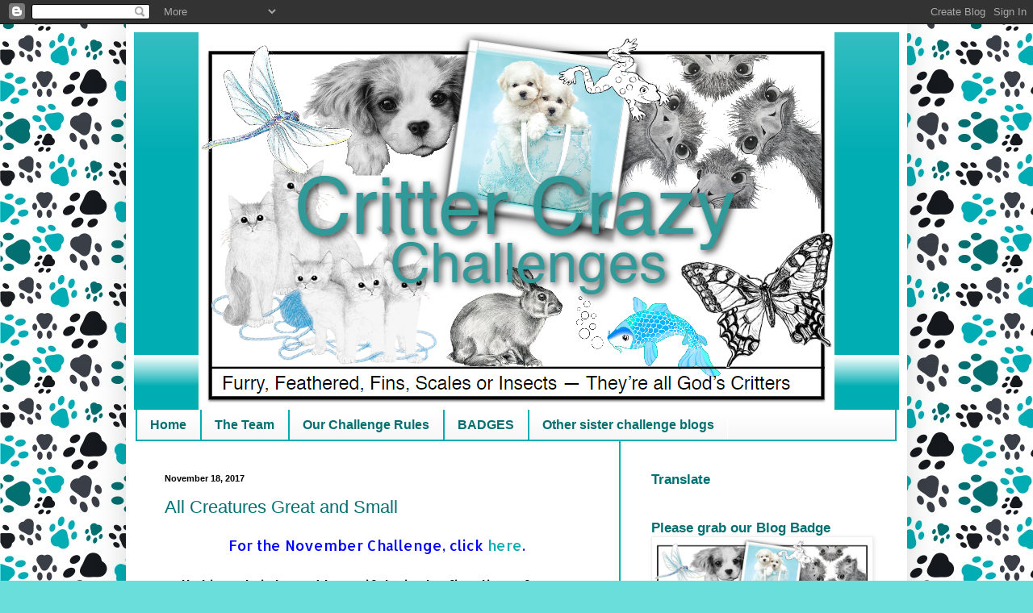

--- FILE ---
content_type: text/html; charset=UTF-8
request_url: https://2craftycrittercrazies.blogspot.com/2017/11/all-creatures-great-and-small.html?showComment=1512014647059
body_size: 19832
content:
<!DOCTYPE html>
<html class='v2' dir='ltr' lang='en' xmlns='http://www.w3.org/1999/xhtml' xmlns:b='http://www.google.com/2005/gml/b' xmlns:data='http://www.google.com/2005/gml/data' xmlns:expr='http://www.google.com/2005/gml/expr'>
<head>
<link href='https://www.blogger.com/static/v1/widgets/335934321-css_bundle_v2.css' rel='stylesheet' type='text/css'/>
<meta content='width=1100' name='viewport'/>
<meta content='text/html; charset=UTF-8' http-equiv='Content-Type'/>
<meta content='blogger' name='generator'/>
<link href='https://2craftycrittercrazies.blogspot.com/favicon.ico' rel='icon' type='image/x-icon'/>
<link href='https://2craftycrittercrazies.blogspot.com/2017/11/all-creatures-great-and-small.html' rel='canonical'/>
<link rel="alternate" type="application/atom+xml" title="Critter Crazy CHALLENGE BLOG - Atom" href="https://2craftycrittercrazies.blogspot.com/feeds/posts/default" />
<link rel="alternate" type="application/rss+xml" title="Critter Crazy CHALLENGE BLOG - RSS" href="https://2craftycrittercrazies.blogspot.com/feeds/posts/default?alt=rss" />
<link rel="service.post" type="application/atom+xml" title="Critter Crazy CHALLENGE BLOG - Atom" href="https://www.blogger.com/feeds/7104996320271321088/posts/default" />

<link rel="alternate" type="application/atom+xml" title="Critter Crazy CHALLENGE BLOG - Atom" href="https://2craftycrittercrazies.blogspot.com/feeds/5695918659781367852/comments/default" />
<!--Can't find substitution for tag [blog.ieCssRetrofitLinks]-->
<link href='https://3.bp.blogspot.com/-6FU2bgMHi2g/WhApUMuG89I/AAAAAAAAHgA/PHjrtvUCsPkcX1kvzq0NU7fMeUiOATDeQCLcBGAs/s320/Etruscan%2BShrew%2Bwiki.jpg' rel='image_src'/>
<meta content='https://2craftycrittercrazies.blogspot.com/2017/11/all-creatures-great-and-small.html' property='og:url'/>
<meta content='All Creatures Great and Small' property='og:title'/>
<meta content='   For the November Challenge, click here .   &quot;All things bright and beautiful&quot;  is the first line of a favourite hymn, the next line, I am ...' property='og:description'/>
<meta content='https://3.bp.blogspot.com/-6FU2bgMHi2g/WhApUMuG89I/AAAAAAAAHgA/PHjrtvUCsPkcX1kvzq0NU7fMeUiOATDeQCLcBGAs/w1200-h630-p-k-no-nu/Etruscan%2BShrew%2Bwiki.jpg' property='og:image'/>
<title>Critter Crazy CHALLENGE BLOG: All Creatures Great and Small</title>
<style type='text/css'>@font-face{font-family:'Allerta';font-style:normal;font-weight:400;font-display:swap;src:url(//fonts.gstatic.com/s/allerta/v19/TwMO-IAHRlkbx940YnYXSCiN9uc.woff2)format('woff2');unicode-range:U+0000-00FF,U+0131,U+0152-0153,U+02BB-02BC,U+02C6,U+02DA,U+02DC,U+0304,U+0308,U+0329,U+2000-206F,U+20AC,U+2122,U+2191,U+2193,U+2212,U+2215,U+FEFF,U+FFFD;}</style>
<style id='page-skin-1' type='text/css'><!--
/*
-----------------------------------------------
Blogger Template Style
Name:     Simple
Designer: Blogger
URL:      www.blogger.com
----------------------------------------------- */
/* Variable definitions
====================
<Variable name="keycolor" description="Main Color" type="color" default="#66bbdd"/>
<Group description="Page Text" selector="body">
<Variable name="body.font" description="Font" type="font"
default="normal normal 12px Arial, Tahoma, Helvetica, FreeSans, sans-serif"/>
<Variable name="body.text.color" description="Text Color" type="color" default="#222222"/>
</Group>
<Group description="Backgrounds" selector=".body-fauxcolumns-outer">
<Variable name="body.background.color" description="Outer Background" type="color" default="#66bbdd"/>
<Variable name="content.background.color" description="Main Background" type="color" default="#ffffff"/>
<Variable name="header.background.color" description="Header Background" type="color" default="transparent"/>
</Group>
<Group description="Links" selector=".main-outer">
<Variable name="link.color" description="Link Color" type="color" default="#2288bb"/>
<Variable name="link.visited.color" description="Visited Color" type="color" default="#888888"/>
<Variable name="link.hover.color" description="Hover Color" type="color" default="#33aaff"/>
</Group>
<Group description="Blog Title" selector=".header h1">
<Variable name="header.font" description="Font" type="font"
default="normal normal 60px Arial, Tahoma, Helvetica, FreeSans, sans-serif"/>
<Variable name="header.text.color" description="Title Color" type="color" default="#3399bb" />
</Group>
<Group description="Blog Description" selector=".header .description">
<Variable name="description.text.color" description="Description Color" type="color"
default="#777777" />
</Group>
<Group description="Tabs Text" selector=".tabs-inner .widget li a">
<Variable name="tabs.font" description="Font" type="font"
default="normal normal 14px Arial, Tahoma, Helvetica, FreeSans, sans-serif"/>
<Variable name="tabs.text.color" description="Text Color" type="color" default="#999999"/>
<Variable name="tabs.selected.text.color" description="Selected Color" type="color" default="#000000"/>
</Group>
<Group description="Tabs Background" selector=".tabs-outer .PageList">
<Variable name="tabs.background.color" description="Background Color" type="color" default="#f5f5f5"/>
<Variable name="tabs.selected.background.color" description="Selected Color" type="color" default="#eeeeee"/>
</Group>
<Group description="Post Title" selector="h3.post-title, .comments h4">
<Variable name="post.title.font" description="Font" type="font"
default="normal normal 22px Arial, Tahoma, Helvetica, FreeSans, sans-serif"/>
<Variable name="post.title.text.color" description="Title Font Text Color" type="color" default="#222222"/>
</Group>
<Group description="Date Header" selector=".date-header">
<Variable name="date.header.color" description="Text Color" type="color"
default="#000000"/>
<Variable name="date.header.background.color" description="Background Color" type="color"
default="transparent"/>
<Variable name="date.header.font" description="Text Font" type="font"
default="normal bold 11px Arial, Tahoma, Helvetica, FreeSans, sans-serif"/>
<Variable name="date.header.padding" description="Date Header Padding" type="string" default="inherit"/>
<Variable name="date.header.letterspacing" description="Date Header Letter Spacing" type="string" default="inherit"/>
<Variable name="date.header.margin" description="Date Header Margin" type="string" default="inherit"/>
</Group>
<Group description="Post Footer" selector=".post-footer">
<Variable name="post.footer.text.color" description="Text Color" type="color" default="#666666"/>
<Variable name="post.footer.background.color" description="Background Color" type="color"
default="#f9f9f9"/>
<Variable name="post.footer.border.color" description="Shadow Color" type="color" default="#eeeeee"/>
</Group>
<Group description="Gadgets" selector="h2">
<Variable name="widget.title.font" description="Title Font" type="font"
default="normal bold 11px Arial, Tahoma, Helvetica, FreeSans, sans-serif"/>
<Variable name="widget.title.text.color" description="Title Color" type="color" default="#000000"/>
<Variable name="widget.alternate.text.color" description="Alternate Color" type="color" default="#999999"/>
</Group>
<Group description="Images" selector=".main-inner">
<Variable name="image.background.color" description="Background Color" type="color" default="#ffffff"/>
<Variable name="image.border.color" description="Border Color" type="color" default="#eeeeee"/>
<Variable name="image.text.color" description="Caption Text Color" type="color" default="#000000"/>
</Group>
<Group description="Accents" selector=".content-inner">
<Variable name="body.rule.color" description="Separator Line Color" type="color" default="#eeeeee"/>
<Variable name="tabs.border.color" description="Tabs Border Color" type="color" default="#00adb2"/>
</Group>
<Variable name="body.background" description="Body Background" type="background"
color="#69dedb" default="$(color) none repeat scroll top left"/>
<Variable name="body.background.override" description="Body Background Override" type="string" default=""/>
<Variable name="body.background.gradient.cap" description="Body Gradient Cap" type="url"
default="url(https://resources.blogblog.com/blogblog/data/1kt/simple/gradients_light.png)"/>
<Variable name="body.background.gradient.tile" description="Body Gradient Tile" type="url"
default="url(https://resources.blogblog.com/blogblog/data/1kt/simple/body_gradient_tile_light.png)"/>
<Variable name="content.background.color.selector" description="Content Background Color Selector" type="string" default=".content-inner"/>
<Variable name="content.padding" description="Content Padding" type="length" default="10px" min="0" max="100px"/>
<Variable name="content.padding.horizontal" description="Content Horizontal Padding" type="length" default="10px" min="0" max="100px"/>
<Variable name="content.shadow.spread" description="Content Shadow Spread" type="length" default="40px" min="0" max="100px"/>
<Variable name="content.shadow.spread.webkit" description="Content Shadow Spread (WebKit)" type="length" default="5px" min="0" max="100px"/>
<Variable name="content.shadow.spread.ie" description="Content Shadow Spread (IE)" type="length" default="10px" min="0" max="100px"/>
<Variable name="main.border.width" description="Main Border Width" type="length" default="0" min="0" max="10px"/>
<Variable name="header.background.gradient" description="Header Gradient" type="url" default="none"/>
<Variable name="header.shadow.offset.left" description="Header Shadow Offset Left" type="length" default="-1px" min="-50px" max="50px"/>
<Variable name="header.shadow.offset.top" description="Header Shadow Offset Top" type="length" default="-1px" min="-50px" max="50px"/>
<Variable name="header.shadow.spread" description="Header Shadow Spread" type="length" default="1px" min="0" max="100px"/>
<Variable name="header.padding" description="Header Padding" type="length" default="30px" min="0" max="100px"/>
<Variable name="header.border.size" description="Header Border Size" type="length" default="1px" min="0" max="10px"/>
<Variable name="header.bottom.border.size" description="Header Bottom Border Size" type="length" default="0" min="0" max="10px"/>
<Variable name="header.border.horizontalsize" description="Header Horizontal Border Size" type="length" default="0" min="0" max="10px"/>
<Variable name="description.text.size" description="Description Text Size" type="string" default="140%"/>
<Variable name="tabs.margin.top" description="Tabs Margin Top" type="length" default="0" min="0" max="100px"/>
<Variable name="tabs.margin.side" description="Tabs Side Margin" type="length" default="30px" min="0" max="100px"/>
<Variable name="tabs.background.gradient" description="Tabs Background Gradient" type="url"
default="url(https://resources.blogblog.com/blogblog/data/1kt/simple/gradients_light.png)"/>
<Variable name="tabs.border.width" description="Tabs Border Width" type="length" default="1px" min="0" max="10px"/>
<Variable name="tabs.bevel.border.width" description="Tabs Bevel Border Width" type="length" default="1px" min="0" max="10px"/>
<Variable name="post.margin.bottom" description="Post Bottom Margin" type="length" default="25px" min="0" max="100px"/>
<Variable name="image.border.small.size" description="Image Border Small Size" type="length" default="2px" min="0" max="10px"/>
<Variable name="image.border.large.size" description="Image Border Large Size" type="length" default="5px" min="0" max="10px"/>
<Variable name="page.width.selector" description="Page Width Selector" type="string" default=".region-inner"/>
<Variable name="page.width" description="Page Width" type="string" default="auto"/>
<Variable name="main.section.margin" description="Main Section Margin" type="length" default="15px" min="0" max="100px"/>
<Variable name="main.padding" description="Main Padding" type="length" default="15px" min="0" max="100px"/>
<Variable name="main.padding.top" description="Main Padding Top" type="length" default="30px" min="0" max="100px"/>
<Variable name="main.padding.bottom" description="Main Padding Bottom" type="length" default="30px" min="0" max="100px"/>
<Variable name="paging.background"
color="#ffffff"
description="Background of blog paging area" type="background"
default="transparent none no-repeat scroll top center"/>
<Variable name="footer.bevel" description="Bevel border length of footer" type="length" default="0" min="0" max="10px"/>
<Variable name="mobile.background.overlay" description="Mobile Background Overlay" type="string"
default="transparent none repeat scroll top left"/>
<Variable name="mobile.background.size" description="Mobile Background Size" type="string" default="auto"/>
<Variable name="mobile.button.color" description="Mobile Button Color" type="color" default="#ffffff" />
<Variable name="startSide" description="Side where text starts in blog language" type="automatic" default="left"/>
<Variable name="endSide" description="Side where text ends in blog language" type="automatic" default="right"/>
*/
/* Content
----------------------------------------------- */
body {
font: normal normal 16px Allerta;
color: #000000;
background: #69dedb url(//1.bp.blogspot.com/-Sbfk6loM1yw/YU1tyxteBxI/AAAAAAAACXA/ZVNJaGn3OqI922RvOJrSOgebZnCk1mhRwCK4BGAYYCw/s100/dreamstime_xxl_shrink%2B3.jpg) repeat fixed top left;
padding: 0 40px 40px 40px;
}
html body .region-inner {
min-width: 0;
max-width: 100%;
width: auto;
}
h2 {
font-size: 22px;
}
a:link {
text-decoration:none;
color: #00adb2;
}
a:visited {
text-decoration:none;
color: #00adb2;
}
a:hover {
text-decoration:underline;
color: #00adb2;
}
.body-fauxcolumn-outer .fauxcolumn-inner {
background: transparent none repeat scroll top left;
_background-image: none;
}
.body-fauxcolumn-outer .cap-top {
position: absolute;
z-index: 1;
height: 400px;
width: 100%;
}
.body-fauxcolumn-outer .cap-top .cap-left {
width: 100%;
background: transparent none repeat-x scroll top left;
_background-image: none;
}
.content-outer {
-moz-box-shadow: 0 0 40px rgba(0, 0, 0, .15);
-webkit-box-shadow: 0 0 5px rgba(0, 0, 0, .15);
-goog-ms-box-shadow: 0 0 10px #333333;
box-shadow: 0 0 40px rgba(0, 0, 0, .15);
margin-bottom: 1px;
}
.content-inner {
padding: 10px 10px;
}
.content-inner {
background-color: #ffffff;
}
/* Header
----------------------------------------------- */
.header-outer {
background: #00adb2 url(https://resources.blogblog.com/blogblog/data/1kt/simple/gradients_light.png) repeat-x scroll 0 -400px;
_background-image: none;
}
.Header h1 {
font: normal normal 60px Arial, Tahoma, Helvetica, FreeSans, sans-serif;
color: #34c0b8;
text-shadow: 1px 2px 3px rgba(0, 0, 0, .2);
}
.Header h1 a {
color: #34c0b8;
}
.Header .description {
font-size: 140%;
color: #7a7a7a;
}
.header-inner .Header .titlewrapper {
padding: 22px 30px;
}
.header-inner .Header .descriptionwrapper {
padding: 0 30px;
}
/* Tabs
----------------------------------------------- */
.tabs-inner .section:first-child {
border-top: 0 solid #000000;
}
.tabs-inner .section:first-child ul {
margin-top: -0;
border-top: 0 solid #000000;
border-right: 2px solid #00adb2;
border-left: 2px solid #00adb2;
}
.tabs-inner .widget ul {
background: #f6f6f6 url(https://resources.blogblog.com/blogblog/data/1kt/simple/gradients_light.png) repeat-x scroll 0 -800px;
_background-image: none;
border-bottom: 2px solid #00adb2;
margin-top: 0;
margin-left: -28px;
margin-right: -27px;
}
.tabs-inner .widget li a {
display: inline-block;
padding: .6em 1em;
font: normal bold 16px Arial, Tahoma, Helvetica, FreeSans, sans-serif;
color: #027071;
border-left: 2px solid #00adb2;
border-right: 1px solid #ffffff;
}
.tabs-inner .widget li:first-child a {
border-left: none;
}
.tabs-inner .widget li.selected a, .tabs-inner .widget li a:hover {
color: #027071;
background-color: #efefef;
text-decoration: none;
}
/* Columns
----------------------------------------------- */
.main-outer {
border-top: 0 solid #00adb2;
}
.fauxcolumn-left-outer .fauxcolumn-inner {
border-right: 0px solid #00adb2;
}
.fauxcolumn-right-outer .fauxcolumn-inner {
border-left: 0px solid #00adb2;
}
/* Headings
----------------------------------------------- */
div.widget > h2,
div.widget h2.title {
font: normal bold 17px Arial, Tahoma, Helvetica, FreeSans, sans-serif;
color: #027071;
}
/* Widgets
----------------------------------------------- */
.widget .zippy {
color: #9b9b9b;
text-shadow: 2px 2px 1px rgba(0, 0, 0, .1);
}
.widget .popular-posts ul {
list-style: none;
}
/* Posts
----------------------------------------------- */
h2.date-header {
font: normal bold 11px Arial, Tahoma, Helvetica, FreeSans, sans-serif;
margin-top: 32px;
}
.date-header span {
background-color: transparent;
color: #000000;
padding: inherit;
letter-spacing: inherit;
}
.main-inner {
padding-top: 30px;
padding-bottom: 30px;
}
.main-inner .column-center-inner {
padding: 0 15px;
border-right: 2px solid #00adb2;
margin-top: -30px;
}
.main-inner .column-center-inner .section {
margin: 0 15px;
}
.post {
margin: 0 0 25px 0;
}
h3.post-title, .comments h4 {
font: normal normal 22px Arial, Tahoma, Helvetica, FreeSans, sans-serif;
color: #027071;
margin: .75em 0 0;
}
.post-body {
font-size: 110%;
line-height: 1.4;
position: relative;
}
.post-body img, .post-body .tr-caption-container, .Profile img, .Image img,
.BlogList .item-thumbnail img {
padding: 2px;
background: #ffffff;
border: 1px solid #efefef;
-moz-box-shadow: 1px 1px 5px rgba(0, 0, 0, .1);
-webkit-box-shadow: 1px 1px 5px rgba(0, 0, 0, .1);
box-shadow: 1px 1px 5px rgba(0, 0, 0, .1);
}
.post-body img, .post-body .tr-caption-container {
padding: 5px;
}
.post-body .tr-caption-container {
color: #000000;
}
.post-body .tr-caption-container img {
padding: 0;
background: transparent;
border: none;
-moz-box-shadow: 0 0 0 rgba(0, 0, 0, .1);
-webkit-box-shadow: 0 0 0 rgba(0, 0, 0, .1);
box-shadow: 0 0 0 rgba(0, 0, 0, .1);
}
.post-header {
margin: 0 0 1.5em;
line-height: 1.6;
font-size: 90%;
}
.post-footer {
margin: 20px -2px 0;
padding: 5px 10px;
color: #6a6a6a;
background-color: #fafafa;
border-bottom: 1px solid #efefef;
line-height: 1.6;
font-size: 90%;
}
#comments .comment-author {
padding-top: 1.5em;
border-top: 1px solid #00adb2;
background-position: 0 1.5em;
}
#comments .comment-author:first-child {
padding-top: 0;
border-top: none;
}
.avatar-image-container {
margin: .2em 0 0;
}
#comments .avatar-image-container img {
border: 1px solid #efefef;
}
/* Comments
----------------------------------------------- */
.comments .comments-content .icon.blog-author {
background-repeat: no-repeat;
background-image: url([data-uri]);
}
.comments .comments-content .loadmore a {
border-top: 1px solid #9b9b9b;
border-bottom: 1px solid #9b9b9b;
}
.comments .comment-thread.inline-thread {
background-color: #fafafa;
}
.comments .continue {
border-top: 2px solid #9b9b9b;
}
/* Accents
.section-columns td.columns-cell {
border-left: 1px solid #00adb2;
}
.blog-pager {
background: transparent none no-repeat scroll top center;
}
.blog-pager-older-link, .home-link,
.blog-pager-newer-link {
background-color: #ffffff;
padding: 5px;
}
.footer-outer {
border-top: 0 dashed #bbbbbb;
}
/* Mobile
----------------------------------------------- */
body.mobile  {
background-size: auto;
}
.mobile .body-fauxcolumn-outer {
background: transparent none repeat scroll top left;
}
.mobile .body-fauxcolumn-outer .cap-top {
background-size: 100% auto;
}
.mobile .content-outer {
-webkit-box-shadow: 0 0 3px rgba(0, 0, 0, .15);
box-shadow: 0 0 3px rgba(0, 0, 0, .15);
}
.mobile .tabs-inner .widget ul {
margin-left: 0;
margin-right: 0;
}
.mobile .post {
margin: 0;
}
.mobile .main-inner .column-center-inner .section {
margin: 0;
}
.mobile .date-header span {
padding: 0.1em 10px;
margin: 0 -10px;
}
.mobile h3.post-title {
margin: 0;
}
.mobile .blog-pager {
background: transparent none no-repeat scroll top center;
}
.mobile .footer-outer {
border-top: none;
}
.mobile .main-inner, .mobile .footer-inner {
background-color: #ffffff;
}
.mobile-index-contents {
color: #000000;
}
.mobile-link-button {
background-color: #00adb2;
}
.mobile-link-button a:link, .mobile-link-button a:visited {
color: #ffffff;
}
.mobile .tabs-inner .section:first-child {
border-top: none;
}
.mobile .tabs-inner .PageList .widget-content {
background-color: #efefef;
color: #027071;
border-top: 1px solid #000000;
border-bottom: 1px solid #000000;
}
.mobile .tabs-inner .PageList .widget-content .pagelist-arrow {
border-left: 1px solid #000000;
}
#header-inner img {margin: 0 auto 0px;}
--></style>
<style id='template-skin-1' type='text/css'><!--
body {
min-width: 968px;
}
.sidebar .widget, .main .widget {
background:#ffffff;
margin:1.5em 0 1.5em;
padding:8px 8px 8px;
border:2px solid $bordercolor;
border-bottom:1px solid $bordercolor;
border-width:1px 1px 1px;
border-bottom:1px line $bordercolor;
}
.content-outer, .content-fauxcolumn-outer, .region-inner {
min-width: 968px;
max-width: 968px;
_width: 968px;
}
.main-inner .columns {
padding-left: 0px;
padding-right: 345px;
}
.main-inner .fauxcolumn-center-outer {
left: 0px;
right: 345px;
/* IE6 does not respect left and right together */
_width: expression(this.parentNode.offsetWidth -
parseInt("0px") -
parseInt("345px") + 'px');
}
.main-inner .fauxcolumn-left-outer {
width: 0px;
}
.main-inner .fauxcolumn-right-outer {
width: 345px;
}
.main-inner .column-left-outer {
width: 0px;
right: 100%;
margin-left: -0px;
}
.main-inner .column-right-outer {
width: 345px;
margin-right: -345px;
}
#layout {
min-width: 0;
}
#layout .content-outer {
min-width: 0;
width: 800px;
}
#layout .region-inner {
min-width: 0;
width: auto;
}
body#layout div.add_widget {
padding: 8px;
}
body#layout div.add_widget a {
margin-left: 32px;
}
--></style>
<style>
    body {background-image:url(\/\/1.bp.blogspot.com\/-Sbfk6loM1yw\/YU1tyxteBxI\/AAAAAAAACXA\/ZVNJaGn3OqI922RvOJrSOgebZnCk1mhRwCK4BGAYYCw\/s100\/dreamstime_xxl_shrink%2B3.jpg);}
    
@media (max-width: 200px) { body {background-image:url(\/\/1.bp.blogspot.com\/-Sbfk6loM1yw\/YU1tyxteBxI\/AAAAAAAACXA\/ZVNJaGn3OqI922RvOJrSOgebZnCk1mhRwCK4BGAYYCw\/w200\/dreamstime_xxl_shrink%2B3.jpg);}}
@media (max-width: 400px) and (min-width: 201px) { body {background-image:url(\/\/1.bp.blogspot.com\/-Sbfk6loM1yw\/YU1tyxteBxI\/AAAAAAAACXA\/ZVNJaGn3OqI922RvOJrSOgebZnCk1mhRwCK4BGAYYCw\/w400\/dreamstime_xxl_shrink%2B3.jpg);}}
@media (max-width: 800px) and (min-width: 401px) { body {background-image:url(\/\/1.bp.blogspot.com\/-Sbfk6loM1yw\/YU1tyxteBxI\/AAAAAAAACXA\/ZVNJaGn3OqI922RvOJrSOgebZnCk1mhRwCK4BGAYYCw\/w800\/dreamstime_xxl_shrink%2B3.jpg);}}
@media (max-width: 1200px) and (min-width: 801px) { body {background-image:url(\/\/1.bp.blogspot.com\/-Sbfk6loM1yw\/YU1tyxteBxI\/AAAAAAAACXA\/ZVNJaGn3OqI922RvOJrSOgebZnCk1mhRwCK4BGAYYCw\/w1200\/dreamstime_xxl_shrink%2B3.jpg);}}
/* Last tag covers anything over one higher than the previous max-size cap. */
@media (min-width: 1201px) { body {background-image:url(\/\/1.bp.blogspot.com\/-Sbfk6loM1yw\/YU1tyxteBxI\/AAAAAAAACXA\/ZVNJaGn3OqI922RvOJrSOgebZnCk1mhRwCK4BGAYYCw\/w1600\/dreamstime_xxl_shrink%2B3.jpg);}}
  </style>
<link href='https://www.blogger.com/dyn-css/authorization.css?targetBlogID=7104996320271321088&amp;zx=d3f27e5b-8ab5-459d-a89e-8dbdc41a9276' media='none' onload='if(media!=&#39;all&#39;)media=&#39;all&#39;' rel='stylesheet'/><noscript><link href='https://www.blogger.com/dyn-css/authorization.css?targetBlogID=7104996320271321088&amp;zx=d3f27e5b-8ab5-459d-a89e-8dbdc41a9276' rel='stylesheet'/></noscript>
<meta name='google-adsense-platform-account' content='ca-host-pub-1556223355139109'/>
<meta name='google-adsense-platform-domain' content='blogspot.com'/>

<link rel="stylesheet" href="https://fonts.googleapis.com/css2?display=swap&family=Schibsted+Grotesk&family=Roboto+Condensed"></head>
<body class='loading'>
<div class='navbar section' id='navbar' name='Navbar'><div class='widget Navbar' data-version='1' id='Navbar1'><script type="text/javascript">
    function setAttributeOnload(object, attribute, val) {
      if(window.addEventListener) {
        window.addEventListener('load',
          function(){ object[attribute] = val; }, false);
      } else {
        window.attachEvent('onload', function(){ object[attribute] = val; });
      }
    }
  </script>
<div id="navbar-iframe-container"></div>
<script type="text/javascript" src="https://apis.google.com/js/platform.js"></script>
<script type="text/javascript">
      gapi.load("gapi.iframes:gapi.iframes.style.bubble", function() {
        if (gapi.iframes && gapi.iframes.getContext) {
          gapi.iframes.getContext().openChild({
              url: 'https://www.blogger.com/navbar/7104996320271321088?po\x3d5695918659781367852\x26origin\x3dhttps://2craftycrittercrazies.blogspot.com',
              where: document.getElementById("navbar-iframe-container"),
              id: "navbar-iframe"
          });
        }
      });
    </script><script type="text/javascript">
(function() {
var script = document.createElement('script');
script.type = 'text/javascript';
script.src = '//pagead2.googlesyndication.com/pagead/js/google_top_exp.js';
var head = document.getElementsByTagName('head')[0];
if (head) {
head.appendChild(script);
}})();
</script>
</div></div>
<div class='body-fauxcolumns'>
<div class='fauxcolumn-outer body-fauxcolumn-outer'>
<div class='cap-top'>
<div class='cap-left'></div>
<div class='cap-right'></div>
</div>
<div class='fauxborder-left'>
<div class='fauxborder-right'></div>
<div class='fauxcolumn-inner'>
</div>
</div>
<div class='cap-bottom'>
<div class='cap-left'></div>
<div class='cap-right'></div>
</div>
</div>
</div>
<div class='content'>
<div class='content-fauxcolumns'>
<div class='fauxcolumn-outer content-fauxcolumn-outer'>
<div class='cap-top'>
<div class='cap-left'></div>
<div class='cap-right'></div>
</div>
<div class='fauxborder-left'>
<div class='fauxborder-right'></div>
<div class='fauxcolumn-inner'>
</div>
</div>
<div class='cap-bottom'>
<div class='cap-left'></div>
<div class='cap-right'></div>
</div>
</div>
</div>
<div class='content-outer'>
<div class='content-cap-top cap-top'>
<div class='cap-left'></div>
<div class='cap-right'></div>
</div>
<div class='fauxborder-left content-fauxborder-left'>
<div class='fauxborder-right content-fauxborder-right'></div>
<div class='content-inner'>
<header>
<div class='header-outer'>
<div class='header-cap-top cap-top'>
<div class='cap-left'></div>
<div class='cap-right'></div>
</div>
<div class='fauxborder-left header-fauxborder-left'>
<div class='fauxborder-right header-fauxborder-right'></div>
<div class='region-inner header-inner'>
<div class='header section' id='header' name='Header'><div class='widget Header' data-version='1' id='Header1'>
<div id='header-inner'>
<a href='https://2craftycrittercrazies.blogspot.com/' style='display: block'>
<img alt='Critter Crazy CHALLENGE BLOG' height='468px; ' id='Header1_headerimg' src='https://blogger.googleusercontent.com/img/a/AVvXsEivJNv5PalNL9PFi6d3UqQn3AZYUj8TfXBMZwH7JOVvH4Lvv_6rKqW8NqhfMZK2jdt0ZhZXehBEZRCfiV_F1124Nz5cm5M1F_dMdesSsj8obuaGAM-JLZroIxwpBLMuw5a3Brp9ClVgsSRJU6tN5OqT9AcPxQO1y81M7dIGaiwjlfbWBJbScqYFU8W0L8T4=s788' style='display: block' width='788px; '/>
</a>
</div>
</div></div>
</div>
</div>
<div class='header-cap-bottom cap-bottom'>
<div class='cap-left'></div>
<div class='cap-right'></div>
</div>
</div>
</header>
<div class='tabs-outer'>
<div class='tabs-cap-top cap-top'>
<div class='cap-left'></div>
<div class='cap-right'></div>
</div>
<div class='fauxborder-left tabs-fauxborder-left'>
<div class='fauxborder-right tabs-fauxborder-right'></div>
<div class='region-inner tabs-inner'>
<div class='tabs section' id='crosscol' name='Cross-Column'><div class='widget PageList' data-version='1' id='PageList1'>
<h2>Pages</h2>
<div class='widget-content'>
<ul>
<li>
<a href='https://2craftycrittercrazies.blogspot.com/'>Home</a>
</li>
<li>
<a href='https://2craftycrittercrazies.blogspot.com/p/the-team.html'>The Team</a>
</li>
<li>
<a href='https://2craftycrittercrazies.blogspot.com/p/please-read.html'>Our Challenge Rules</a>
</li>
<li>
<a href='https://2craftycrittercrazies.blogspot.com/p/badges.html'>BADGES</a>
</li>
<li>
<a href='https://2craftycrittercrazies.blogspot.com/p/other-sister-challenge-blogs.html'>Other sister challenge blogs</a>
</li>
</ul>
<div class='clear'></div>
</div>
</div></div>
<div class='tabs no-items section' id='crosscol-overflow' name='Cross-Column 2'></div>
</div>
</div>
<div class='tabs-cap-bottom cap-bottom'>
<div class='cap-left'></div>
<div class='cap-right'></div>
</div>
</div>
<div class='main-outer'>
<div class='main-cap-top cap-top'>
<div class='cap-left'></div>
<div class='cap-right'></div>
</div>
<div class='fauxborder-left main-fauxborder-left'>
<div class='fauxborder-right main-fauxborder-right'></div>
<div class='region-inner main-inner'>
<div class='columns fauxcolumns'>
<div class='fauxcolumn-outer fauxcolumn-center-outer'>
<div class='cap-top'>
<div class='cap-left'></div>
<div class='cap-right'></div>
</div>
<div class='fauxborder-left'>
<div class='fauxborder-right'></div>
<div class='fauxcolumn-inner'>
</div>
</div>
<div class='cap-bottom'>
<div class='cap-left'></div>
<div class='cap-right'></div>
</div>
</div>
<div class='fauxcolumn-outer fauxcolumn-left-outer'>
<div class='cap-top'>
<div class='cap-left'></div>
<div class='cap-right'></div>
</div>
<div class='fauxborder-left'>
<div class='fauxborder-right'></div>
<div class='fauxcolumn-inner'>
</div>
</div>
<div class='cap-bottom'>
<div class='cap-left'></div>
<div class='cap-right'></div>
</div>
</div>
<div class='fauxcolumn-outer fauxcolumn-right-outer'>
<div class='cap-top'>
<div class='cap-left'></div>
<div class='cap-right'></div>
</div>
<div class='fauxborder-left'>
<div class='fauxborder-right'></div>
<div class='fauxcolumn-inner'>
</div>
</div>
<div class='cap-bottom'>
<div class='cap-left'></div>
<div class='cap-right'></div>
</div>
</div>
<!-- corrects IE6 width calculation -->
<div class='columns-inner'>
<div class='column-center-outer'>
<div class='column-center-inner'>
<div class='main section' id='main' name='Main'><div class='widget Blog' data-version='1' id='Blog1'>
<div class='blog-posts hfeed'>

          <div class="date-outer">
        
<h2 class='date-header'><span>November 18, 2017</span></h2>

          <div class="date-posts">
        
<div class='post-outer'>
<div class='post hentry uncustomized-post-template' itemprop='blogPost' itemscope='itemscope' itemtype='http://schema.org/BlogPosting'>
<meta content='https://3.bp.blogspot.com/-6FU2bgMHi2g/WhApUMuG89I/AAAAAAAAHgA/PHjrtvUCsPkcX1kvzq0NU7fMeUiOATDeQCLcBGAs/s320/Etruscan%2BShrew%2Bwiki.jpg' itemprop='image_url'/>
<meta content='7104996320271321088' itemprop='blogId'/>
<meta content='5695918659781367852' itemprop='postId'/>
<a name='5695918659781367852'></a>
<h3 class='post-title entry-title' itemprop='name'>
All Creatures Great and Small
</h3>
<div class='post-header'>
<div class='post-header-line-1'></div>
</div>
<div class='post-body entry-content' id='post-body-5695918659781367852' itemprop='description articleBody'>
<div dir="ltr" style="text-align: left;" trbidi="on">
<div dir="ltr" style="text-align: left;" trbidi="on">
<div style="text-align: center;">
<span style="color: blue; font-size: large;">For the November Challenge, click <a href="https://2craftycrittercrazies.blogspot.com/2017/11/challenge-8-sponsored-by-sparkle-n.html">here</a>.</span></div>
<span style="font-size: large;"><br /></span>
<span style="font-size: large;">"All things bright and beautiful"&nbsp; is the first line of a favourite hymn, the next line, I am sure you all know is "all creatures great and small".&nbsp; That's what our blog challenge is all about, all kinds of creatures as the main feature on your card.&nbsp; Everybody has a favourite creature, I would have a houseful of different creatures if I could, going away with the caravan however, is not ideal if you can't take your pets with you.&nbsp; The dogs come with us of course and I have seen people with cats and birds.&nbsp; &nbsp;So what would be the smallest creature - not counting insects and micro organisms!</span><br />
<span style="font-size: large;"><br /></span>
<span style="font-size: large;">The Etruscan shrew weighs only 1.2 to 2.7g so could be considered the world's smallest mammal.&nbsp; &nbsp;Slightly bigger is the Pygmy Marmoset, one of the smallest primates and the smallest true monkey, with a body length - not including tale - of 14 - 16 cm and a birth weight of 15g.</span><br />
<br />
<div class="separator" style="clear: both; text-align: center;">
<a href="https://3.bp.blogspot.com/-6FU2bgMHi2g/WhApUMuG89I/AAAAAAAAHgA/PHjrtvUCsPkcX1kvzq0NU7fMeUiOATDeQCLcBGAs/s1600/Etruscan%2BShrew%2Bwiki.jpg" imageanchor="1" style="margin-left: 1em; margin-right: 1em;"><img border="0" data-original-height="980" data-original-width="1099" height="285" src="https://3.bp.blogspot.com/-6FU2bgMHi2g/WhApUMuG89I/AAAAAAAAHgA/PHjrtvUCsPkcX1kvzq0NU7fMeUiOATDeQCLcBGAs/s320/Etruscan%2BShrew%2Bwiki.jpg" width="320" /></a></div>
<br />
<div class="separator" style="clear: both; text-align: center;">
<a href="https://2.bp.blogspot.com/-Ft2nOPNX4yU/WhApUfUBwtI/AAAAAAAAHgE/2DO6d-OJysYY6pldZ2iLJ2XJG82T4h0SgCLcBGAs/s1600/Pygmy%2Bmarmoset%2Bwiki.jpg" imageanchor="1" style="margin-left: 1em; margin-right: 1em;"><img border="0" data-original-height="874" data-original-width="1136" height="246" src="https://2.bp.blogspot.com/-Ft2nOPNX4yU/WhApUfUBwtI/AAAAAAAAHgE/2DO6d-OJysYY6pldZ2iLJ2XJG82T4h0SgCLcBGAs/s320/Pygmy%2Bmarmoset%2Bwiki.jpg" width="320" /></a></div>
<div class="separator" style="clear: both; text-align: center;">
<br /></div>
<div class="separator" style="clear: both; text-align: left;">
<span style="font-size: large;">Or how about this tiny Bee Hummingbird who measure 5.7cm and weighs 1.8g&nbsp;</span></div>
<div class="separator" style="clear: both; text-align: center;">
<br /></div>
<div class="separator" style="clear: both; text-align: center;">
<a href="https://1.bp.blogspot.com/-PRr_qgF1Vts/WhAqMbqJ1zI/AAAAAAAAHgQ/UMjgg_SWuSEZ8m-jxO5p_KxWuCcLl2-xwCLcBGAs/s1600/az_hummingbird1-wpcf_520x294.jpg" imageanchor="1" style="margin-left: 1em; margin-right: 1em;"><img border="0" data-original-height="294" data-original-width="520" height="180" src="https://1.bp.blogspot.com/-PRr_qgF1Vts/WhAqMbqJ1zI/AAAAAAAAHgQ/UMjgg_SWuSEZ8m-jxO5p_KxWuCcLl2-xwCLcBGAs/s320/az_hummingbird1-wpcf_520x294.jpg" width="320" /></a></div>
<div class="separator" style="clear: both; text-align: center;">
<br /></div>
<div class="separator" style="clear: both; text-align: left;">
<span style="font-size: large;">My daughter's Miniature Poodle has just had puppies averaging 200g, which are huge compared to these tiny creatures.&nbsp; &nbsp;Now I have nothing against small dogs, in fact I have always wanted a chihuahua, but I am against breeders trying to miniaturize further, like teacup puppies for example, as they can end up with all sorts of health problems.</span></div>
<div class="separator" style="clear: both; text-align: left;">
<span style="font-size: large;"><br /></span></div>
<div class="separator" style="clear: both; text-align: left;">
<span style="font-size: large;">Finally, Teresa did a bit of drawing while she's been on leave and she's offering this freebie of a Betta Fish for all who visit.&nbsp; Right click the image and Save.</span></div>
<div class="separator" style="clear: both; text-align: left;">
<span style="font-size: large;"><br /></span></div>
<div class="separator" style="clear: both; text-align: center;">
<a href="https://blogger.googleusercontent.com/img/b/R29vZ2xl/AVvXsEiMRLJ9_41NqrOrqvbjaMDHwXNsHbXZkhyIVqKeB0f1QDCICSFS-e7bXrJzH7mmmLX6yQ6Q4V8fmKOe5ml6V5-aPLwAZav-9FHZtwRL64Rd86_wMGEwuFG9PzkYYL7IdQPT3IQ9gtj13rk/s1600/BettaFish-TE_Oct2017_003.png" imageanchor="1" style="margin-left: 1em; margin-right: 1em;"><img border="0" data-original-height="1261" data-original-width="1600" height="252" src="https://blogger.googleusercontent.com/img/b/R29vZ2xl/AVvXsEiMRLJ9_41NqrOrqvbjaMDHwXNsHbXZkhyIVqKeB0f1QDCICSFS-e7bXrJzH7mmmLX6yQ6Q4V8fmKOe5ml6V5-aPLwAZav-9FHZtwRL64Rd86_wMGEwuFG9PzkYYL7IdQPT3IQ9gtj13rk/s320/BettaFish-TE_Oct2017_003.png" width="320" /></a></div>
<div class="separator" style="clear: both; text-align: left;">
<span style="font-size: large;"><br /></span></div>
<div class="separator" style="clear: both; text-align: left;">
<span style="font-size: large;"><br /></span></div>
<div class="separator" style="clear: both; text-align: left;">
<span style="font-size: large;">So over to you, show us your pets or favourite animals - great or small.</span></div>
<div class="separator" style="clear: both; text-align: center;">
<a href="https://3.bp.blogspot.com/-Jz4825SEUSs/WhAtx24-vXI/AAAAAAAAHgc/YuVp3aikum8bYVSit21aksz4iXUWMJxCQCLcBGAs/s1600/Angela%2Bcircle%2Bsignature.png" imageanchor="1" style="margin-left: 1em; margin-right: 1em;"><img border="0" data-original-height="742" data-original-width="696" height="200" src="https://3.bp.blogspot.com/-Jz4825SEUSs/WhAtx24-vXI/AAAAAAAAHgc/YuVp3aikum8bYVSit21aksz4iXUWMJxCQCLcBGAs/s200/Angela%2Bcircle%2Bsignature.png" width="187" /></a></div>
<div class="separator" style="clear: both; text-align: left;">
<span style="font-size: large;"><br /></span></div>
<div class="separator" style="clear: both; text-align: left;">
<span style="font-size: large;"><br /></span></div>
<br /></div>
<!-- start InLinkz script -->
    <br />
<div class="InLinkzContainer" id="750490">
<a href="http://www.inlinkz.com/new/view.php?id=750490" rel="nofollow" title="click to view in an external page.">An InLinkz Link-up</a></div>
<script src="https://static.inlinkz.com/cs2.js" type="text/javascript"></script>
<!-- end InLinkz script -->
</div>
<div style='clear: both;'></div>
</div>
<div class='post-footer'>
<div class='post-footer-line post-footer-line-1'>
<span class='post-author vcard'>
By
<span class='fn' itemprop='author' itemscope='itemscope' itemtype='http://schema.org/Person'>
<meta content='https://www.blogger.com/profile/06066297283617909370' itemprop='url'/>
<a class='g-profile' href='https://www.blogger.com/profile/06066297283617909370' rel='author' title='author profile'>
<span itemprop='name'>Crafting With Jack</span>
</a>
</span>
</span>
<span class='post-timestamp'>
at
<meta content='https://2craftycrittercrazies.blogspot.com/2017/11/all-creatures-great-and-small.html' itemprop='url'/>
<a class='timestamp-link' href='https://2craftycrittercrazies.blogspot.com/2017/11/all-creatures-great-and-small.html' rel='bookmark' title='permanent link'><abbr class='published' itemprop='datePublished' title='2017-11-18T06:56:00-06:00'>6:56&#8239;AM</abbr></a>
</span>
<span class='post-comment-link'>
</span>
<span class='post-icons'>
</span>
<div class='post-share-buttons goog-inline-block'>
<a class='goog-inline-block share-button sb-email' href='https://www.blogger.com/share-post.g?blogID=7104996320271321088&postID=5695918659781367852&target=email' target='_blank' title='Email This'><span class='share-button-link-text'>Email This</span></a><a class='goog-inline-block share-button sb-blog' href='https://www.blogger.com/share-post.g?blogID=7104996320271321088&postID=5695918659781367852&target=blog' onclick='window.open(this.href, "_blank", "height=270,width=475"); return false;' target='_blank' title='BlogThis!'><span class='share-button-link-text'>BlogThis!</span></a><a class='goog-inline-block share-button sb-twitter' href='https://www.blogger.com/share-post.g?blogID=7104996320271321088&postID=5695918659781367852&target=twitter' target='_blank' title='Share to X'><span class='share-button-link-text'>Share to X</span></a><a class='goog-inline-block share-button sb-facebook' href='https://www.blogger.com/share-post.g?blogID=7104996320271321088&postID=5695918659781367852&target=facebook' onclick='window.open(this.href, "_blank", "height=430,width=640"); return false;' target='_blank' title='Share to Facebook'><span class='share-button-link-text'>Share to Facebook</span></a><a class='goog-inline-block share-button sb-pinterest' href='https://www.blogger.com/share-post.g?blogID=7104996320271321088&postID=5695918659781367852&target=pinterest' target='_blank' title='Share to Pinterest'><span class='share-button-link-text'>Share to Pinterest</span></a>
</div>
</div>
<div class='post-footer-line post-footer-line-2'>
<span class='post-labels'>
</span>
</div>
<div class='post-footer-line post-footer-line-3'>
<span class='post-location'>
</span>
</div>
</div>
</div>
<div class='comments' id='comments'>
<a name='comments'></a>
<h4>5 comments:</h4>
<div class='comments-content'>
<script async='async' src='' type='text/javascript'></script>
<script type='text/javascript'>
    (function() {
      var items = null;
      var msgs = null;
      var config = {};

// <![CDATA[
      var cursor = null;
      if (items && items.length > 0) {
        cursor = parseInt(items[items.length - 1].timestamp) + 1;
      }

      var bodyFromEntry = function(entry) {
        var text = (entry &&
                    ((entry.content && entry.content.$t) ||
                     (entry.summary && entry.summary.$t))) ||
            '';
        if (entry && entry.gd$extendedProperty) {
          for (var k in entry.gd$extendedProperty) {
            if (entry.gd$extendedProperty[k].name == 'blogger.contentRemoved') {
              return '<span class="deleted-comment">' + text + '</span>';
            }
          }
        }
        return text;
      }

      var parse = function(data) {
        cursor = null;
        var comments = [];
        if (data && data.feed && data.feed.entry) {
          for (var i = 0, entry; entry = data.feed.entry[i]; i++) {
            var comment = {};
            // comment ID, parsed out of the original id format
            var id = /blog-(\d+).post-(\d+)/.exec(entry.id.$t);
            comment.id = id ? id[2] : null;
            comment.body = bodyFromEntry(entry);
            comment.timestamp = Date.parse(entry.published.$t) + '';
            if (entry.author && entry.author.constructor === Array) {
              var auth = entry.author[0];
              if (auth) {
                comment.author = {
                  name: (auth.name ? auth.name.$t : undefined),
                  profileUrl: (auth.uri ? auth.uri.$t : undefined),
                  avatarUrl: (auth.gd$image ? auth.gd$image.src : undefined)
                };
              }
            }
            if (entry.link) {
              if (entry.link[2]) {
                comment.link = comment.permalink = entry.link[2].href;
              }
              if (entry.link[3]) {
                var pid = /.*comments\/default\/(\d+)\?.*/.exec(entry.link[3].href);
                if (pid && pid[1]) {
                  comment.parentId = pid[1];
                }
              }
            }
            comment.deleteclass = 'item-control blog-admin';
            if (entry.gd$extendedProperty) {
              for (var k in entry.gd$extendedProperty) {
                if (entry.gd$extendedProperty[k].name == 'blogger.itemClass') {
                  comment.deleteclass += ' ' + entry.gd$extendedProperty[k].value;
                } else if (entry.gd$extendedProperty[k].name == 'blogger.displayTime') {
                  comment.displayTime = entry.gd$extendedProperty[k].value;
                }
              }
            }
            comments.push(comment);
          }
        }
        return comments;
      };

      var paginator = function(callback) {
        if (hasMore()) {
          var url = config.feed + '?alt=json&v=2&orderby=published&reverse=false&max-results=50';
          if (cursor) {
            url += '&published-min=' + new Date(cursor).toISOString();
          }
          window.bloggercomments = function(data) {
            var parsed = parse(data);
            cursor = parsed.length < 50 ? null
                : parseInt(parsed[parsed.length - 1].timestamp) + 1
            callback(parsed);
            window.bloggercomments = null;
          }
          url += '&callback=bloggercomments';
          var script = document.createElement('script');
          script.type = 'text/javascript';
          script.src = url;
          document.getElementsByTagName('head')[0].appendChild(script);
        }
      };
      var hasMore = function() {
        return !!cursor;
      };
      var getMeta = function(key, comment) {
        if ('iswriter' == key) {
          var matches = !!comment.author
              && comment.author.name == config.authorName
              && comment.author.profileUrl == config.authorUrl;
          return matches ? 'true' : '';
        } else if ('deletelink' == key) {
          return config.baseUri + '/comment/delete/'
               + config.blogId + '/' + comment.id;
        } else if ('deleteclass' == key) {
          return comment.deleteclass;
        }
        return '';
      };

      var replybox = null;
      var replyUrlParts = null;
      var replyParent = undefined;

      var onReply = function(commentId, domId) {
        if (replybox == null) {
          // lazily cache replybox, and adjust to suit this style:
          replybox = document.getElementById('comment-editor');
          if (replybox != null) {
            replybox.height = '250px';
            replybox.style.display = 'block';
            replyUrlParts = replybox.src.split('#');
          }
        }
        if (replybox && (commentId !== replyParent)) {
          replybox.src = '';
          document.getElementById(domId).insertBefore(replybox, null);
          replybox.src = replyUrlParts[0]
              + (commentId ? '&parentID=' + commentId : '')
              + '#' + replyUrlParts[1];
          replyParent = commentId;
        }
      };

      var hash = (window.location.hash || '#').substring(1);
      var startThread, targetComment;
      if (/^comment-form_/.test(hash)) {
        startThread = hash.substring('comment-form_'.length);
      } else if (/^c[0-9]+$/.test(hash)) {
        targetComment = hash.substring(1);
      }

      // Configure commenting API:
      var configJso = {
        'maxDepth': config.maxThreadDepth
      };
      var provider = {
        'id': config.postId,
        'data': items,
        'loadNext': paginator,
        'hasMore': hasMore,
        'getMeta': getMeta,
        'onReply': onReply,
        'rendered': true,
        'initComment': targetComment,
        'initReplyThread': startThread,
        'config': configJso,
        'messages': msgs
      };

      var render = function() {
        if (window.goog && window.goog.comments) {
          var holder = document.getElementById('comment-holder');
          window.goog.comments.render(holder, provider);
        }
      };

      // render now, or queue to render when library loads:
      if (window.goog && window.goog.comments) {
        render();
      } else {
        window.goog = window.goog || {};
        window.goog.comments = window.goog.comments || {};
        window.goog.comments.loadQueue = window.goog.comments.loadQueue || [];
        window.goog.comments.loadQueue.push(render);
      }
    })();
// ]]>
  </script>
<div id='comment-holder'>
<div class="comment-thread toplevel-thread"><ol id="top-ra"><li class="comment" id="c7841771919522640601"><div class="avatar-image-container"><img src="//blogger.googleusercontent.com/img/b/R29vZ2xl/AVvXsEgGDCViRYOdMBpcIzCryZFQmdwDBYbZ2-MeAKWCszDBYcELjNnDJWR7jEdh2hSD14kdnRPvwuBc54Y7DB3knEqqWKQBN9tXTXfQd9PEQ6jsKKyVkLAsDPJvjScnkDaI9bI/s45-c/Pitz.jpg" alt=""/></div><div class="comment-block"><div class="comment-header"><cite class="user"><a href="https://www.blogger.com/profile/14103054252736147450" rel="nofollow">ike</a></cite><span class="icon user "></span><span class="datetime secondary-text"><a rel="nofollow" href="https://2craftycrittercrazies.blogspot.com/2017/11/all-creatures-great-and-small.html?showComment=1511111435505#c7841771919522640601">Nov 19, 2017, 11:10:00&#8239;AM</a></span></div><p class="comment-content">Thank you very much for the freebie fish - I used him here:<br>http://suzy-ikesworld.blogspot.gr/2017/11/merry-fish-mas.html<br><br>Hugz<br>IKE x</p><span class="comment-actions secondary-text"><a class="comment-reply" target="_self" data-comment-id="7841771919522640601">Reply</a><span class="item-control blog-admin blog-admin pid-913366253"><a target="_self" href="https://www.blogger.com/comment/delete/7104996320271321088/7841771919522640601">Delete</a></span></span></div><div class="comment-replies"><div id="c7841771919522640601-rt" class="comment-thread inline-thread"><span class="thread-toggle thread-expanded"><span class="thread-arrow"></span><span class="thread-count"><a target="_self">Replies</a></span></span><ol id="c7841771919522640601-ra" class="thread-chrome thread-expanded"><div><li class="comment" id="c6440808247952659113"><div class="avatar-image-container"><img src="//blogger.googleusercontent.com/img/b/R29vZ2xl/AVvXsEjdXJ_-GhKsqauBHJKpQ_SQPak658r_neHXDCde68FZAHXOP4G1hbIgB1NfeqqrUeRNYKJLjm_Ss6i65t3jApr46adrLbUIH4iGdFMf5Z3BmWgaU2qiJpSbaVT7xFkScHI/s45-c/NewGlassesHair-20143-Revised.jpg" alt=""/></div><div class="comment-block"><div class="comment-header"><cite class="user"><a href="https://www.blogger.com/profile/09916231224394625975" rel="nofollow">Teresa M. Arsenault</a></cite><span class="icon user "></span><span class="datetime secondary-text"><a rel="nofollow" href="https://2craftycrittercrazies.blogspot.com/2017/11/all-creatures-great-and-small.html?showComment=1511315771199#c6440808247952659113">Nov 21, 2017, 7:56:00&#8239;PM</a></span></div><p class="comment-content">You are very welcome, Ike. I love what you did with him and left some love on your blog post. TFS</p><span class="comment-actions secondary-text"><span class="item-control blog-admin blog-admin pid-1500818535"><a target="_self" href="https://www.blogger.com/comment/delete/7104996320271321088/6440808247952659113">Delete</a></span></span></div><div class="comment-replies"><div id="c6440808247952659113-rt" class="comment-thread inline-thread hidden"><span class="thread-toggle thread-expanded"><span class="thread-arrow"></span><span class="thread-count"><a target="_self">Replies</a></span></span><ol id="c6440808247952659113-ra" class="thread-chrome thread-expanded"><div></div><div id="c6440808247952659113-continue" class="continue"><a class="comment-reply" target="_self" data-comment-id="6440808247952659113">Reply</a></div></ol></div></div><div class="comment-replybox-single" id="c6440808247952659113-ce"></div></li></div><div id="c7841771919522640601-continue" class="continue"><a class="comment-reply" target="_self" data-comment-id="7841771919522640601">Reply</a></div></ol></div></div><div class="comment-replybox-single" id="c7841771919522640601-ce"></div></li><li class="comment" id="c2182732720117786846"><div class="avatar-image-container"><img src="//blogger.googleusercontent.com/img/b/R29vZ2xl/AVvXsEjdXJ_-GhKsqauBHJKpQ_SQPak658r_neHXDCde68FZAHXOP4G1hbIgB1NfeqqrUeRNYKJLjm_Ss6i65t3jApr46adrLbUIH4iGdFMf5Z3BmWgaU2qiJpSbaVT7xFkScHI/s45-c/NewGlassesHair-20143-Revised.jpg" alt=""/></div><div class="comment-block"><div class="comment-header"><cite class="user"><a href="https://www.blogger.com/profile/09916231224394625975" rel="nofollow">Teresa M. Arsenault</a></cite><span class="icon user "></span><span class="datetime secondary-text"><a rel="nofollow" href="https://2craftycrittercrazies.blogspot.com/2017/11/all-creatures-great-and-small.html?showComment=1511315730249#c2182732720117786846">Nov 21, 2017, 7:55:00&#8239;PM</a></span></div><p class="comment-content">Great post, Angela. You always find such interesting animals facts.</p><span class="comment-actions secondary-text"><a class="comment-reply" target="_self" data-comment-id="2182732720117786846">Reply</a><span class="item-control blog-admin blog-admin pid-1500818535"><a target="_self" href="https://www.blogger.com/comment/delete/7104996320271321088/2182732720117786846">Delete</a></span></span></div><div class="comment-replies"><div id="c2182732720117786846-rt" class="comment-thread inline-thread hidden"><span class="thread-toggle thread-expanded"><span class="thread-arrow"></span><span class="thread-count"><a target="_self">Replies</a></span></span><ol id="c2182732720117786846-ra" class="thread-chrome thread-expanded"><div></div><div id="c2182732720117786846-continue" class="continue"><a class="comment-reply" target="_self" data-comment-id="2182732720117786846">Reply</a></div></ol></div></div><div class="comment-replybox-single" id="c2182732720117786846-ce"></div></li><li class="comment" id="c543863035301526946"><div class="avatar-image-container"><img src="//blogger.googleusercontent.com/img/b/R29vZ2xl/AVvXsEh3H-yX6A2xdD8v7Zy1Sqph_wckiTqdqmC6NAbDL7Z29hQvYyGnKI3q8L5L2jqYWr6m-rhjuIGEnAqO8zXJNpDplj0BAuEMXLRljGSBWNv5ZOCn6rEagHfq_Uou76Hgyg/s45-c/3.jpg" alt=""/></div><div class="comment-block"><div class="comment-header"><cite class="user"><a href="https://www.blogger.com/profile/05885148533104547657" rel="nofollow">Cara</a></cite><span class="icon user "></span><span class="datetime secondary-text"><a rel="nofollow" href="https://2craftycrittercrazies.blogspot.com/2017/11/all-creatures-great-and-small.html?showComment=1512014647059#c543863035301526946">Nov 29, 2017, 10:04:00&#8239;PM</a></span></div><p class="comment-content">Hope I got this right ... I shared a picture of our 18pound feral calico</p><span class="comment-actions secondary-text"><a class="comment-reply" target="_self" data-comment-id="543863035301526946">Reply</a><span class="item-control blog-admin blog-admin pid-1511047989"><a target="_self" href="https://www.blogger.com/comment/delete/7104996320271321088/543863035301526946">Delete</a></span></span></div><div class="comment-replies"><div id="c543863035301526946-rt" class="comment-thread inline-thread"><span class="thread-toggle thread-expanded"><span class="thread-arrow"></span><span class="thread-count"><a target="_self">Replies</a></span></span><ol id="c543863035301526946-ra" class="thread-chrome thread-expanded"><div><li class="comment" id="c7367918398916743527"><div class="avatar-image-container"><img src="//www.blogger.com/img/blogger_logo_round_35.png" alt=""/></div><div class="comment-block"><div class="comment-header"><cite class="user"><a href="https://www.blogger.com/profile/06724115459143098604" rel="nofollow">NanaConnie</a></cite><span class="icon user "></span><span class="datetime secondary-text"><a rel="nofollow" href="https://2craftycrittercrazies.blogspot.com/2017/11/all-creatures-great-and-small.html?showComment=1512056219035#c7367918398916743527">Nov 30, 2017, 9:36:00&#8239;AM</a></span></div><p class="comment-content">You got it exactly right, Cara.  :-D  He&#39;s so beautiful !!</p><span class="comment-actions secondary-text"><span class="item-control blog-admin blog-admin pid-312985032"><a target="_self" href="https://www.blogger.com/comment/delete/7104996320271321088/7367918398916743527">Delete</a></span></span></div><div class="comment-replies"><div id="c7367918398916743527-rt" class="comment-thread inline-thread hidden"><span class="thread-toggle thread-expanded"><span class="thread-arrow"></span><span class="thread-count"><a target="_self">Replies</a></span></span><ol id="c7367918398916743527-ra" class="thread-chrome thread-expanded"><div></div><div id="c7367918398916743527-continue" class="continue"><a class="comment-reply" target="_self" data-comment-id="7367918398916743527">Reply</a></div></ol></div></div><div class="comment-replybox-single" id="c7367918398916743527-ce"></div></li></div><div id="c543863035301526946-continue" class="continue"><a class="comment-reply" target="_self" data-comment-id="543863035301526946">Reply</a></div></ol></div></div><div class="comment-replybox-single" id="c543863035301526946-ce"></div></li></ol><div id="top-continue" class="continue"><a class="comment-reply" target="_self">Add comment</a></div><div class="comment-replybox-thread" id="top-ce"></div><div class="loadmore hidden" data-post-id="5695918659781367852"><a target="_self">Load more...</a></div></div>
</div>
</div>
<p class='comment-footer'>
<div class='comment-form'>
<a name='comment-form'></a>
<p>We love reading your comments.  If you have any suggestions or questions, please leave us a comment here.</p>
<a href='https://www.blogger.com/comment/frame/7104996320271321088?po=5695918659781367852&hl=en&saa=85391&origin=https://2craftycrittercrazies.blogspot.com' id='comment-editor-src'></a>
<iframe allowtransparency='true' class='blogger-iframe-colorize blogger-comment-from-post' frameborder='0' height='410px' id='comment-editor' name='comment-editor' src='' width='100%'></iframe>
<script src='https://www.blogger.com/static/v1/jsbin/1345082660-comment_from_post_iframe.js' type='text/javascript'></script>
<script type='text/javascript'>
      BLOG_CMT_createIframe('https://www.blogger.com/rpc_relay.html');
    </script>
</div>
</p>
<div id='backlinks-container'>
<div id='Blog1_backlinks-container'>
</div>
</div>
</div>
</div>

        </div></div>
      
</div>
<div class='blog-pager' id='blog-pager'>
<span id='blog-pager-newer-link'>
<a class='blog-pager-newer-link' href='https://2craftycrittercrazies.blogspot.com/2017/12/challenge-9-sponsored-by-sasayaki.html' id='Blog1_blog-pager-newer-link' title='Newer Post'>Newer Post</a>
</span>
<span id='blog-pager-older-link'>
<a class='blog-pager-older-link' href='https://2craftycrittercrazies.blogspot.com/2017/11/challenge-8-sponsored-by-sparkle-n.html' id='Blog1_blog-pager-older-link' title='Older Post'>Older Post</a>
</span>
<a class='home-link' href='https://2craftycrittercrazies.blogspot.com/'>Home</a>
</div>
<div class='clear'></div>
<div class='post-feeds'>
<div class='feed-links'>
Subscribe to:
<a class='feed-link' href='https://2craftycrittercrazies.blogspot.com/feeds/5695918659781367852/comments/default' target='_blank' type='application/atom+xml'>Post Comments (Atom)</a>
</div>
</div>
</div></div>
</div>
</div>
<div class='column-left-outer'>
<div class='column-left-inner'>
<aside>
</aside>
</div>
</div>
<div class='column-right-outer'>
<div class='column-right-inner'>
<aside>
<div class='sidebar section' id='sidebar-right-1'><div class='widget Translate' data-version='1' id='Translate1'>
<h2 class='title'>Translate</h2>
<div id='google_translate_element'></div>
<script>
    function googleTranslateElementInit() {
      new google.translate.TranslateElement({
        pageLanguage: 'en',
        autoDisplay: 'true',
        layout: google.translate.TranslateElement.InlineLayout.VERTICAL
      }, 'google_translate_element');
    }
  </script>
<script src='//translate.google.com/translate_a/element.js?cb=googleTranslateElementInit'></script>
<div class='clear'></div>
</div><div class='widget Image' data-version='1' id='Image2'>
<h2>Please grab our Blog Badge</h2>
<div class='widget-content'>
<img alt='Please grab our Blog Badge' height='190' id='Image2_img' src='https://blogger.googleusercontent.com/img/b/R29vZ2xl/AVvXsEjJX09ZmdeIusqbM_N_q6GokQuAiMys0tIDkfZJzKuo44NQjaXSpOp9cXW8IS6VB0GCzB22bFe3p9dZh1YcF4t_i9AivSiQnHrRZQioUuMQ9LSIRNMD5RLVMdKyWQAZjMT_1Z66DNjkT38/s320/BLOGBADGE.png' width='320'/>
<br/>
</div>
<div class='clear'></div>
</div><div class='widget BlogList' data-version='1' id='BlogList1'>
<h2 class='title'>The Critter Crazy Girls:</h2>
<div class='widget-content'>
<div class='blog-list-container' id='BlogList1_container'>
<ul id='BlogList1_blogs'>
<li style='display: block;'>
<div class='blog-icon'>
<img data-lateloadsrc='https://lh3.googleusercontent.com/blogger_img_proxy/AEn0k_v4FmDPvaYu1egZZNVyZXLJJxLUDxAHTFiT9beTcgf-ef69pOmh-GZW3CbBwEb1MJ2L61WSRGy3k28MQFDCJEr8JI8kOJvm8b8YzzzAvouJijiAVA=s16-w16-h16' height='16' width='16'/>
</div>
<div class='blog-content'>
<div class='blog-title'>
<a href='http://paperandink-anne.blogspot.com/' target='_blank'>
Anne</a>
</div>
<div class='item-content'>
<span class='item-title'>
<!--Can't find substitution for tag [item.itemTitle]-->
</span>
<div class='item-time'>
<!--Can't find substitution for tag [item.timePeriodSinceLastUpdate]-->
</div>
</div>
</div>
<div style='clear: both;'></div>
</li>
<li style='display: block;'>
<div class='blog-icon'>
<img data-lateloadsrc='https://lh3.googleusercontent.com/blogger_img_proxy/AEn0k_tGzQE0UJGTsRi9IbDDzn2ylbJyBKkxdRkxpAqmxBHSUK_CjG8fNl1wekfNVrerCJP3q06qPboNTVoWs4DV6Z-_CktZCe76AdGpfjwjnwHXMUG1BkVeK7Q3Lv9STPwAeO_PX6seYa-hei0=s16-w16-h16' height='16' width='16'/>
</div>
<div class='blog-content'>
<div class='blog-title'>
<a href='https://heartquestforloveandcountrycreativity.blogspot.com/' target='_blank'>
Becca's Quest for Love and Country Creativity</a>
</div>
<div class='item-content'>
<span class='item-title'>
<a href='https://heartquestforloveandcountrycreativity.blogspot.com/2026/01/my-hearts-quest-lovable-quotables.html' target='_blank'>
My Heart's Quest Lovable Quotables Preview B post DT cards on 12 Jan 2026
</a>
</span>
<div class='item-time'>
1 day ago
</div>
</div>
</div>
<div style='clear: both;'></div>
</li>
<li style='display: block;'>
<div class='blog-icon'>
<img data-lateloadsrc='https://lh3.googleusercontent.com/blogger_img_proxy/AEn0k_vwrP5NKN6D1egfD7pnzarKrK6Nu1yfupVwcvUnA8c7S7KrFdFqZSKwFio2oTDXSvxsG8WwHFGbp6W1vNKXn9P4Iuc4Yh5EApWttd62TvG4=s16-w16-h16' height='16' width='16'/>
</div>
<div class='blog-content'>
<div class='blog-title'>
<a href='https://creationsnz.blogspot.com/' target='_blank'>
CarolG</a>
</div>
<div class='item-content'>
<span class='item-title'>
<a href='https://creationsnz.blogspot.com/2026/01/feline-better.html' target='_blank'>
Feline Better
</a>
</span>
<div class='item-time'>
6 days ago
</div>
</div>
</div>
<div style='clear: both;'></div>
</li>
<li style='display: block;'>
<div class='blog-icon'>
<img data-lateloadsrc='https://lh3.googleusercontent.com/blogger_img_proxy/AEn0k_tztmEKGJnREmyIahtr7dvOQM-JA4QGW2JfrXiEJ0YOcZRZxquQSyrx4F5jwrsG4aNARLrdF5W8Q2WqKJ4zMzYtbo19bbpgA6G-pbcEutW114XS=s16-w16-h16' height='16' width='16'/>
</div>
<div class='blog-content'>
<div class='blog-title'>
<a href='https://daffodil-faitha.blogspot.com/' target='_blank'>
Faith A</a>
</div>
<div class='item-content'>
<span class='item-title'>
<a href='https://daffodil-faitha.blogspot.com/2026/01/add-tag-tmr.html' target='_blank'>
Add a Tag TMR
</a>
</span>
<div class='item-time'>
6 days ago
</div>
</div>
</div>
<div style='clear: both;'></div>
</li>
<li style='display: block;'>
<div class='blog-icon'>
<img data-lateloadsrc='https://lh3.googleusercontent.com/blogger_img_proxy/AEn0k_vcQG4A6aLXLjdnHzVEQj0K09nexr9dNcodsMZhNll5VFG-onZMXLwzwQJ3e2lsgDeyd4fzX9udweFM0-a4aZfrocr16i8drlKb3Ktsz7zr=s16-w16-h16' height='16' width='16'/>
</div>
<div class='blog-content'>
<div class='blog-title'>
<a href='http://wirewrapture.blogspot.com/' target='_blank'>
Heather</a>
</div>
<div class='item-content'>
<span class='item-title'>
<!--Can't find substitution for tag [item.itemTitle]-->
</span>
<div class='item-time'>
<!--Can't find substitution for tag [item.timePeriodSinceLastUpdate]-->
</div>
</div>
</div>
<div style='clear: both;'></div>
</li>
<li style='display: block;'>
<div class='blog-icon'>
<img data-lateloadsrc='https://lh3.googleusercontent.com/blogger_img_proxy/AEn0k_vT-LbaEeiH3ycBNoAEVaeakOpr8-F4115VBORGBBGkjVl4JbI5XBs7OZsNe0NseHdzb5wj1ZEwAHsJaVrnLdRYbG21tjf5NyKoaloUrgxJWQ=s16-w16-h16' height='16' width='16'/>
</div>
<div class='blog-content'>
<div class='blog-title'>
<a href='http://craftinghelen.blogspot.com/' target='_blank'>
Helen</a>
</div>
<div class='item-content'>
<span class='item-title'>
<!--Can't find substitution for tag [item.itemTitle]-->
</span>
<div class='item-time'>
<!--Can't find substitution for tag [item.timePeriodSinceLastUpdate]-->
</div>
</div>
</div>
<div style='clear: both;'></div>
</li>
<li style='display: block;'>
<div class='blog-icon'>
<img data-lateloadsrc='https://lh3.googleusercontent.com/blogger_img_proxy/AEn0k_tvbV640M1wLtFF-_gme-82ExmKUOLNija2n6oYqWlRQHSUOl7tdhsojjiCSEqEWius1-DoDP5SXuK0KpcqFGCeFfA5zQ30WABKiVaYFDUFIcTumhC6gbw27Zk=s16-w16-h16' height='16' width='16'/>
</div>
<div class='blog-content'>
<div class='blog-title'>
<a href='https://sweetpea-janscraftyspot.blogspot.com/' target='_blank'>
Janet</a>
</div>
<div class='item-content'>
<span class='item-title'>
<a href='https://sweetpea-janscraftyspot.blogspot.com/2026/01/laughing-llama.html' target='_blank'>
Laughing Llama
</a>
</span>
<div class='item-time'>
1 week ago
</div>
</div>
</div>
<div style='clear: both;'></div>
</li>
<li style='display: block;'>
<div class='blog-icon'>
<img data-lateloadsrc='https://lh3.googleusercontent.com/blogger_img_proxy/AEn0k_tak17MoA_GLVkLtWs3fzQgBnKBYwattIhN79V15axvxavPqvIJi4ZboqMaiHfx88XPYEYlEykcJyUqBG-5VR4GxfDlSK8N4-9BNqkMNFNa5wxSEoiA=s16-w16-h16' height='16' width='16'/>
</div>
<div class='blog-content'>
<div class='blog-title'>
<a href='https://uschiskartenkrams.blogspot.com/' target='_blank'>
Uschi</a>
</div>
<div class='item-content'>
<span class='item-title'>
<a href='https://uschiskartenkrams.blogspot.com/2026/01/noch-einmal-weihnachten.html' target='_blank'>
Noch einmal Weihnachten ...
</a>
</span>
<div class='item-time'>
3 days ago
</div>
</div>
</div>
<div style='clear: both;'></div>
</li>
</ul>
<div class='clear'></div>
</div>
</div>
</div><div class='widget Text' data-version='1' id='Text3'>
<h2 class='title'>Contact CCC owner Becca S</h2>
<div class='widget-content'>
questbybecca@gmail.com
</div>
<div class='clear'></div>
</div><div class='widget Followers' data-version='1' id='Followers1'>
<h2 class='title'>Please Follow us:</h2>
<div class='widget-content'>
<div id='Followers1-wrapper'>
<div style='margin-right:2px;'>
<div><script type="text/javascript" src="https://apis.google.com/js/platform.js"></script>
<div id="followers-iframe-container"></div>
<script type="text/javascript">
    window.followersIframe = null;
    function followersIframeOpen(url) {
      gapi.load("gapi.iframes", function() {
        if (gapi.iframes && gapi.iframes.getContext) {
          window.followersIframe = gapi.iframes.getContext().openChild({
            url: url,
            where: document.getElementById("followers-iframe-container"),
            messageHandlersFilter: gapi.iframes.CROSS_ORIGIN_IFRAMES_FILTER,
            messageHandlers: {
              '_ready': function(obj) {
                window.followersIframe.getIframeEl().height = obj.height;
              },
              'reset': function() {
                window.followersIframe.close();
                followersIframeOpen("https://www.blogger.com/followers/frame/7104996320271321088?colors\x3dCgt0cmFuc3BhcmVudBILdHJhbnNwYXJlbnQaByMwMDAwMDAiByMwMGFkYjIqByNmZmZmZmYyByMwMjcwNzE6ByMwMDAwMDBCByMwMGFkYjJKByM5YjliOWJSByMwMGFkYjJaC3RyYW5zcGFyZW50\x26pageSize\x3d21\x26hl\x3den\x26origin\x3dhttps://2craftycrittercrazies.blogspot.com");
              },
              'open': function(url) {
                window.followersIframe.close();
                followersIframeOpen(url);
              }
            }
          });
        }
      });
    }
    followersIframeOpen("https://www.blogger.com/followers/frame/7104996320271321088?colors\x3dCgt0cmFuc3BhcmVudBILdHJhbnNwYXJlbnQaByMwMDAwMDAiByMwMGFkYjIqByNmZmZmZmYyByMwMjcwNzE6ByMwMDAwMDBCByMwMGFkYjJKByM5YjliOWJSByMwMGFkYjJaC3RyYW5zcGFyZW50\x26pageSize\x3d21\x26hl\x3den\x26origin\x3dhttps://2craftycrittercrazies.blogspot.com");
  </script></div>
</div>
</div>
<div class='clear'></div>
</div>
</div><div class='widget HTML' data-version='1' id='HTML1'>
<h2 class='title'>We are listed at</h2>
<div class='widget-content'>
<div class="separator" style="clear: both; text-align: center;">
<a href="http://challengesfordays.blogspot.de/" target="_blank imageanchor="1" style="margin-left: 1em; margin-right: 1em;"><img border="0" height="139" src="https://blogger.googleusercontent.com/img/b/R29vZ2xl/AVvXsEjpGLowOnCRpkMVMZ75nWZLi1uiJPBG1SjVg40YBTjmj2s6q2pE05NQVLGPRcZTSGCZJbZ8n0v528mn9hlaN4ICSXToeIlv-SIR8odSJrWPOZXV2InVfjDLROcXXoY5WP3icD9-hMkezwK1/s200/Challenge+For+Days+Listed.png" width="250" /></a></div>

<br />

<div style="text-align: center;">
<a href="http://paperplayful.blogspot.com/" target="_blank onblur="try  {parent.deselectbloggerimagegracefully();} catch(e) {}"><img alt="" border="0" height="200" id="BLOGGER_PHOTO_ID_5349622690644690050" src="https://blogger.googleusercontent.com/img/b/R29vZ2xl/AVvXsEghWFmlEqgEq_QPXAQDey1kyOicSQ06IuzwGsy3v8yB9cmfBYVfCDgRu8R0u3qVyKrc3uD9zDY-TyahtPGINCjZTDNFhrVgY-A4trjfYEoi-JsnXaPskwGdNVEZk64hFXeC6FEKwSaPK-w/s200/PaperPlayful-badge.png" width="200" /></a></div>
<div style="text-align: center;">
&nbsp;</div>
</div>
<div class='clear'></div>
</div><div class='widget BlogArchive' data-version='1' id='BlogArchive1'>
<h2>Blog Archive</h2>
<div class='widget-content'>
<div id='ArchiveList'>
<div id='BlogArchive1_ArchiveList'>
<select id='BlogArchive1_ArchiveMenu'>
<option value=''>Blog Archive</option>
<option value='https://2craftycrittercrazies.blogspot.com/2026/01/'>January (1)</option>
<option value='https://2craftycrittercrazies.blogspot.com/2025/12/'>December (2)</option>
<option value='https://2craftycrittercrazies.blogspot.com/2025/11/'>November (2)</option>
<option value='https://2craftycrittercrazies.blogspot.com/2025/10/'>October (2)</option>
<option value='https://2craftycrittercrazies.blogspot.com/2025/09/'>September (2)</option>
<option value='https://2craftycrittercrazies.blogspot.com/2025/08/'>August (2)</option>
<option value='https://2craftycrittercrazies.blogspot.com/2025/07/'>July (2)</option>
<option value='https://2craftycrittercrazies.blogspot.com/2025/06/'>June (2)</option>
<option value='https://2craftycrittercrazies.blogspot.com/2025/05/'>May (2)</option>
<option value='https://2craftycrittercrazies.blogspot.com/2025/04/'>April (2)</option>
<option value='https://2craftycrittercrazies.blogspot.com/2025/03/'>March (2)</option>
<option value='https://2craftycrittercrazies.blogspot.com/2025/02/'>February (4)</option>
<option value='https://2craftycrittercrazies.blogspot.com/2025/01/'>January (2)</option>
<option value='https://2craftycrittercrazies.blogspot.com/2024/12/'>December (2)</option>
<option value='https://2craftycrittercrazies.blogspot.com/2024/11/'>November (2)</option>
<option value='https://2craftycrittercrazies.blogspot.com/2024/10/'>October (2)</option>
<option value='https://2craftycrittercrazies.blogspot.com/2024/09/'>September (2)</option>
<option value='https://2craftycrittercrazies.blogspot.com/2024/08/'>August (2)</option>
<option value='https://2craftycrittercrazies.blogspot.com/2024/07/'>July (2)</option>
<option value='https://2craftycrittercrazies.blogspot.com/2024/06/'>June (2)</option>
<option value='https://2craftycrittercrazies.blogspot.com/2024/05/'>May (2)</option>
<option value='https://2craftycrittercrazies.blogspot.com/2024/04/'>April (2)</option>
<option value='https://2craftycrittercrazies.blogspot.com/2024/03/'>March (2)</option>
<option value='https://2craftycrittercrazies.blogspot.com/2024/02/'>February (2)</option>
<option value='https://2craftycrittercrazies.blogspot.com/2024/01/'>January (2)</option>
<option value='https://2craftycrittercrazies.blogspot.com/2023/12/'>December (2)</option>
<option value='https://2craftycrittercrazies.blogspot.com/2023/11/'>November (2)</option>
<option value='https://2craftycrittercrazies.blogspot.com/2023/10/'>October (2)</option>
<option value='https://2craftycrittercrazies.blogspot.com/2023/09/'>September (2)</option>
<option value='https://2craftycrittercrazies.blogspot.com/2023/08/'>August (2)</option>
<option value='https://2craftycrittercrazies.blogspot.com/2023/07/'>July (2)</option>
<option value='https://2craftycrittercrazies.blogspot.com/2023/06/'>June (2)</option>
<option value='https://2craftycrittercrazies.blogspot.com/2023/05/'>May (2)</option>
<option value='https://2craftycrittercrazies.blogspot.com/2023/04/'>April (2)</option>
<option value='https://2craftycrittercrazies.blogspot.com/2023/03/'>March (2)</option>
<option value='https://2craftycrittercrazies.blogspot.com/2023/02/'>February (2)</option>
<option value='https://2craftycrittercrazies.blogspot.com/2023/01/'>January (2)</option>
<option value='https://2craftycrittercrazies.blogspot.com/2022/12/'>December (2)</option>
<option value='https://2craftycrittercrazies.blogspot.com/2022/11/'>November (2)</option>
<option value='https://2craftycrittercrazies.blogspot.com/2022/10/'>October (2)</option>
<option value='https://2craftycrittercrazies.blogspot.com/2022/09/'>September (2)</option>
<option value='https://2craftycrittercrazies.blogspot.com/2022/08/'>August (2)</option>
<option value='https://2craftycrittercrazies.blogspot.com/2022/07/'>July (2)</option>
<option value='https://2craftycrittercrazies.blogspot.com/2022/06/'>June (2)</option>
<option value='https://2craftycrittercrazies.blogspot.com/2022/05/'>May (2)</option>
<option value='https://2craftycrittercrazies.blogspot.com/2022/04/'>April (2)</option>
<option value='https://2craftycrittercrazies.blogspot.com/2022/03/'>March (2)</option>
<option value='https://2craftycrittercrazies.blogspot.com/2022/02/'>February (2)</option>
<option value='https://2craftycrittercrazies.blogspot.com/2022/01/'>January (2)</option>
<option value='https://2craftycrittercrazies.blogspot.com/2021/12/'>December (2)</option>
<option value='https://2craftycrittercrazies.blogspot.com/2021/11/'>November (2)</option>
<option value='https://2craftycrittercrazies.blogspot.com/2021/10/'>October (2)</option>
<option value='https://2craftycrittercrazies.blogspot.com/2021/09/'>September (3)</option>
<option value='https://2craftycrittercrazies.blogspot.com/2021/08/'>August (2)</option>
<option value='https://2craftycrittercrazies.blogspot.com/2021/07/'>July (2)</option>
<option value='https://2craftycrittercrazies.blogspot.com/2021/06/'>June (2)</option>
<option value='https://2craftycrittercrazies.blogspot.com/2021/05/'>May (2)</option>
<option value='https://2craftycrittercrazies.blogspot.com/2021/04/'>April (2)</option>
<option value='https://2craftycrittercrazies.blogspot.com/2021/03/'>March (2)</option>
<option value='https://2craftycrittercrazies.blogspot.com/2021/02/'>February (2)</option>
<option value='https://2craftycrittercrazies.blogspot.com/2021/01/'>January (2)</option>
<option value='https://2craftycrittercrazies.blogspot.com/2020/12/'>December (2)</option>
<option value='https://2craftycrittercrazies.blogspot.com/2020/11/'>November (2)</option>
<option value='https://2craftycrittercrazies.blogspot.com/2020/10/'>October (3)</option>
<option value='https://2craftycrittercrazies.blogspot.com/2020/09/'>September (1)</option>
<option value='https://2craftycrittercrazies.blogspot.com/2020/08/'>August (3)</option>
<option value='https://2craftycrittercrazies.blogspot.com/2020/07/'>July (1)</option>
<option value='https://2craftycrittercrazies.blogspot.com/2020/06/'>June (2)</option>
<option value='https://2craftycrittercrazies.blogspot.com/2020/05/'>May (2)</option>
<option value='https://2craftycrittercrazies.blogspot.com/2020/04/'>April (3)</option>
<option value='https://2craftycrittercrazies.blogspot.com/2020/03/'>March (2)</option>
<option value='https://2craftycrittercrazies.blogspot.com/2020/02/'>February (2)</option>
<option value='https://2craftycrittercrazies.blogspot.com/2020/01/'>January (2)</option>
<option value='https://2craftycrittercrazies.blogspot.com/2019/12/'>December (2)</option>
<option value='https://2craftycrittercrazies.blogspot.com/2019/11/'>November (2)</option>
<option value='https://2craftycrittercrazies.blogspot.com/2019/10/'>October (2)</option>
<option value='https://2craftycrittercrazies.blogspot.com/2019/09/'>September (2)</option>
<option value='https://2craftycrittercrazies.blogspot.com/2019/08/'>August (2)</option>
<option value='https://2craftycrittercrazies.blogspot.com/2019/07/'>July (1)</option>
<option value='https://2craftycrittercrazies.blogspot.com/2019/06/'>June (2)</option>
<option value='https://2craftycrittercrazies.blogspot.com/2019/05/'>May (3)</option>
<option value='https://2craftycrittercrazies.blogspot.com/2019/04/'>April (2)</option>
<option value='https://2craftycrittercrazies.blogspot.com/2019/03/'>March (2)</option>
<option value='https://2craftycrittercrazies.blogspot.com/2019/02/'>February (1)</option>
<option value='https://2craftycrittercrazies.blogspot.com/2019/01/'>January (1)</option>
<option value='https://2craftycrittercrazies.blogspot.com/2018/12/'>December (1)</option>
<option value='https://2craftycrittercrazies.blogspot.com/2018/11/'>November (2)</option>
<option value='https://2craftycrittercrazies.blogspot.com/2018/10/'>October (1)</option>
<option value='https://2craftycrittercrazies.blogspot.com/2018/09/'>September (2)</option>
<option value='https://2craftycrittercrazies.blogspot.com/2018/08/'>August (2)</option>
<option value='https://2craftycrittercrazies.blogspot.com/2018/07/'>July (2)</option>
<option value='https://2craftycrittercrazies.blogspot.com/2018/06/'>June (2)</option>
<option value='https://2craftycrittercrazies.blogspot.com/2018/05/'>May (2)</option>
<option value='https://2craftycrittercrazies.blogspot.com/2018/04/'>April (2)</option>
<option value='https://2craftycrittercrazies.blogspot.com/2018/03/'>March (2)</option>
<option value='https://2craftycrittercrazies.blogspot.com/2018/02/'>February (2)</option>
<option value='https://2craftycrittercrazies.blogspot.com/2018/01/'>January (2)</option>
<option value='https://2craftycrittercrazies.blogspot.com/2017/12/'>December (2)</option>
<option value='https://2craftycrittercrazies.blogspot.com/2017/11/'>November (2)</option>
<option value='https://2craftycrittercrazies.blogspot.com/2017/10/'>October (1)</option>
<option value='https://2craftycrittercrazies.blogspot.com/2017/09/'>September (2)</option>
<option value='https://2craftycrittercrazies.blogspot.com/2017/08/'>August (2)</option>
<option value='https://2craftycrittercrazies.blogspot.com/2017/07/'>July (2)</option>
<option value='https://2craftycrittercrazies.blogspot.com/2017/06/'>June (2)</option>
<option value='https://2craftycrittercrazies.blogspot.com/2017/05/'>May (2)</option>
<option value='https://2craftycrittercrazies.blogspot.com/2017/04/'>April (2)</option>
<option value='https://2craftycrittercrazies.blogspot.com/2017/03/'>March (1)</option>
<option value='https://2craftycrittercrazies.blogspot.com/2017/02/'>February (1)</option>
</select>
</div>
</div>
<div class='clear'></div>
</div>
</div><div class='widget Stats' data-version='1' id='Stats1'>
<h2>Pageviews</h2>
<div class='widget-content'>
<div id='Stats1_content' style='display: none;'>
<span class='counter-wrapper graph-counter-wrapper' id='Stats1_totalCount'>
</span>
<div class='clear'></div>
</div>
</div>
</div></div>
</aside>
</div>
</div>
</div>
<div style='clear: both'></div>
<!-- columns -->
</div>
<!-- main -->
</div>
</div>
<div class='main-cap-bottom cap-bottom'>
<div class='cap-left'></div>
<div class='cap-right'></div>
</div>
</div>
<footer>
<div class='footer-outer'>
<div class='footer-cap-top cap-top'>
<div class='cap-left'></div>
<div class='cap-right'></div>
</div>
<div class='fauxborder-left footer-fauxborder-left'>
<div class='fauxborder-right footer-fauxborder-right'></div>
<div class='region-inner footer-inner'>
<div class='foot no-items section' id='footer-1'></div>
<table border='0' cellpadding='0' cellspacing='0' class='section-columns columns-2'>
<tbody>
<tr>
<td class='first columns-cell'>
<div class='foot no-items section' id='footer-2-1'></div>
</td>
<td class='columns-cell'>
<div class='foot no-items section' id='footer-2-2'></div>
</td>
</tr>
</tbody>
</table>
<!-- outside of the include in order to lock Attribution widget -->
<div class='foot section' id='footer-3' name='Footer'><div class='widget Attribution' data-version='1' id='Attribution1'>
<div class='widget-content' style='text-align: center;'>
Powered by <a href='https://www.blogger.com' target='_blank'>Blogger</a>.
</div>
<div class='clear'></div>
</div></div>
</div>
</div>
<div class='footer-cap-bottom cap-bottom'>
<div class='cap-left'></div>
<div class='cap-right'></div>
</div>
</div>
</footer>
<!-- content -->
</div>
</div>
<div class='content-cap-bottom cap-bottom'>
<div class='cap-left'></div>
<div class='cap-right'></div>
</div>
</div>
</div>
<script type='text/javascript'>
    window.setTimeout(function() {
        document.body.className = document.body.className.replace('loading', '');
      }, 10);
  </script>

<script type="text/javascript" src="https://www.blogger.com/static/v1/widgets/3845888474-widgets.js"></script>
<script type='text/javascript'>
window['__wavt'] = 'AOuZoY71iXiRSFkgAOYEA8Q9vtd6BIGjiA:1768367314477';_WidgetManager._Init('//www.blogger.com/rearrange?blogID\x3d7104996320271321088','//2craftycrittercrazies.blogspot.com/2017/11/all-creatures-great-and-small.html','7104996320271321088');
_WidgetManager._SetDataContext([{'name': 'blog', 'data': {'blogId': '7104996320271321088', 'title': 'Critter Crazy CHALLENGE BLOG', 'url': 'https://2craftycrittercrazies.blogspot.com/2017/11/all-creatures-great-and-small.html', 'canonicalUrl': 'https://2craftycrittercrazies.blogspot.com/2017/11/all-creatures-great-and-small.html', 'homepageUrl': 'https://2craftycrittercrazies.blogspot.com/', 'searchUrl': 'https://2craftycrittercrazies.blogspot.com/search', 'canonicalHomepageUrl': 'https://2craftycrittercrazies.blogspot.com/', 'blogspotFaviconUrl': 'https://2craftycrittercrazies.blogspot.com/favicon.ico', 'bloggerUrl': 'https://www.blogger.com', 'hasCustomDomain': false, 'httpsEnabled': true, 'enabledCommentProfileImages': true, 'gPlusViewType': 'FILTERED_POSTMOD', 'adultContent': false, 'analyticsAccountNumber': '', 'encoding': 'UTF-8', 'locale': 'en', 'localeUnderscoreDelimited': 'en', 'languageDirection': 'ltr', 'isPrivate': false, 'isMobile': false, 'isMobileRequest': false, 'mobileClass': '', 'isPrivateBlog': false, 'isDynamicViewsAvailable': true, 'feedLinks': '\x3clink rel\x3d\x22alternate\x22 type\x3d\x22application/atom+xml\x22 title\x3d\x22Critter Crazy CHALLENGE BLOG - Atom\x22 href\x3d\x22https://2craftycrittercrazies.blogspot.com/feeds/posts/default\x22 /\x3e\n\x3clink rel\x3d\x22alternate\x22 type\x3d\x22application/rss+xml\x22 title\x3d\x22Critter Crazy CHALLENGE BLOG - RSS\x22 href\x3d\x22https://2craftycrittercrazies.blogspot.com/feeds/posts/default?alt\x3drss\x22 /\x3e\n\x3clink rel\x3d\x22service.post\x22 type\x3d\x22application/atom+xml\x22 title\x3d\x22Critter Crazy CHALLENGE BLOG - Atom\x22 href\x3d\x22https://www.blogger.com/feeds/7104996320271321088/posts/default\x22 /\x3e\n\n\x3clink rel\x3d\x22alternate\x22 type\x3d\x22application/atom+xml\x22 title\x3d\x22Critter Crazy CHALLENGE BLOG - Atom\x22 href\x3d\x22https://2craftycrittercrazies.blogspot.com/feeds/5695918659781367852/comments/default\x22 /\x3e\n', 'meTag': '', 'adsenseHostId': 'ca-host-pub-1556223355139109', 'adsenseHasAds': false, 'adsenseAutoAds': false, 'boqCommentIframeForm': true, 'loginRedirectParam': '', 'view': '', 'dynamicViewsCommentsSrc': '//www.blogblog.com/dynamicviews/4224c15c4e7c9321/js/comments.js', 'dynamicViewsScriptSrc': '//www.blogblog.com/dynamicviews/0986fae69b86b3aa', 'plusOneApiSrc': 'https://apis.google.com/js/platform.js', 'disableGComments': true, 'interstitialAccepted': false, 'sharing': {'platforms': [{'name': 'Get link', 'key': 'link', 'shareMessage': 'Get link', 'target': ''}, {'name': 'Facebook', 'key': 'facebook', 'shareMessage': 'Share to Facebook', 'target': 'facebook'}, {'name': 'BlogThis!', 'key': 'blogThis', 'shareMessage': 'BlogThis!', 'target': 'blog'}, {'name': 'X', 'key': 'twitter', 'shareMessage': 'Share to X', 'target': 'twitter'}, {'name': 'Pinterest', 'key': 'pinterest', 'shareMessage': 'Share to Pinterest', 'target': 'pinterest'}, {'name': 'Email', 'key': 'email', 'shareMessage': 'Email', 'target': 'email'}], 'disableGooglePlus': true, 'googlePlusShareButtonWidth': 0, 'googlePlusBootstrap': '\x3cscript type\x3d\x22text/javascript\x22\x3ewindow.___gcfg \x3d {\x27lang\x27: \x27en\x27};\x3c/script\x3e'}, 'hasCustomJumpLinkMessage': false, 'jumpLinkMessage': 'Read more', 'pageType': 'item', 'postId': '5695918659781367852', 'postImageThumbnailUrl': 'https://3.bp.blogspot.com/-6FU2bgMHi2g/WhApUMuG89I/AAAAAAAAHgA/PHjrtvUCsPkcX1kvzq0NU7fMeUiOATDeQCLcBGAs/s72-c/Etruscan%2BShrew%2Bwiki.jpg', 'postImageUrl': 'https://3.bp.blogspot.com/-6FU2bgMHi2g/WhApUMuG89I/AAAAAAAAHgA/PHjrtvUCsPkcX1kvzq0NU7fMeUiOATDeQCLcBGAs/s320/Etruscan%2BShrew%2Bwiki.jpg', 'pageName': 'All Creatures Great and Small', 'pageTitle': 'Critter Crazy CHALLENGE BLOG: All Creatures Great and Small'}}, {'name': 'features', 'data': {}}, {'name': 'messages', 'data': {'edit': 'Edit', 'linkCopiedToClipboard': 'Link copied to clipboard!', 'ok': 'Ok', 'postLink': 'Post Link'}}, {'name': 'template', 'data': {'name': 'custom', 'localizedName': 'Custom', 'isResponsive': false, 'isAlternateRendering': false, 'isCustom': true}}, {'name': 'view', 'data': {'classic': {'name': 'classic', 'url': '?view\x3dclassic'}, 'flipcard': {'name': 'flipcard', 'url': '?view\x3dflipcard'}, 'magazine': {'name': 'magazine', 'url': '?view\x3dmagazine'}, 'mosaic': {'name': 'mosaic', 'url': '?view\x3dmosaic'}, 'sidebar': {'name': 'sidebar', 'url': '?view\x3dsidebar'}, 'snapshot': {'name': 'snapshot', 'url': '?view\x3dsnapshot'}, 'timeslide': {'name': 'timeslide', 'url': '?view\x3dtimeslide'}, 'isMobile': false, 'title': 'All Creatures Great and Small', 'description': '   For the November Challenge, click here .   \x22All things bright and beautiful\x22\xa0 is the first line of a favourite hymn, the next line, I am ...', 'featuredImage': 'https://3.bp.blogspot.com/-6FU2bgMHi2g/WhApUMuG89I/AAAAAAAAHgA/PHjrtvUCsPkcX1kvzq0NU7fMeUiOATDeQCLcBGAs/s320/Etruscan%2BShrew%2Bwiki.jpg', 'url': 'https://2craftycrittercrazies.blogspot.com/2017/11/all-creatures-great-and-small.html', 'type': 'item', 'isSingleItem': true, 'isMultipleItems': false, 'isError': false, 'isPage': false, 'isPost': true, 'isHomepage': false, 'isArchive': false, 'isLabelSearch': false, 'postId': 5695918659781367852}}]);
_WidgetManager._RegisterWidget('_NavbarView', new _WidgetInfo('Navbar1', 'navbar', document.getElementById('Navbar1'), {}, 'displayModeFull'));
_WidgetManager._RegisterWidget('_HeaderView', new _WidgetInfo('Header1', 'header', document.getElementById('Header1'), {}, 'displayModeFull'));
_WidgetManager._RegisterWidget('_PageListView', new _WidgetInfo('PageList1', 'crosscol', document.getElementById('PageList1'), {'title': 'Pages', 'links': [{'isCurrentPage': false, 'href': 'https://2craftycrittercrazies.blogspot.com/', 'id': '0', 'title': 'Home'}, {'isCurrentPage': false, 'href': 'https://2craftycrittercrazies.blogspot.com/p/the-team.html', 'id': '3857755310817894478', 'title': 'The Team'}, {'isCurrentPage': false, 'href': 'https://2craftycrittercrazies.blogspot.com/p/please-read.html', 'id': '7668958451915756335', 'title': 'Our Challenge Rules'}, {'isCurrentPage': false, 'href': 'https://2craftycrittercrazies.blogspot.com/p/badges.html', 'id': '4364660374631265121', 'title': 'BADGES'}, {'isCurrentPage': false, 'href': 'https://2craftycrittercrazies.blogspot.com/p/other-sister-challenge-blogs.html', 'id': '8740246341008662346', 'title': 'Other sister challenge blogs'}], 'mobile': false, 'showPlaceholder': true, 'hasCurrentPage': false}, 'displayModeFull'));
_WidgetManager._RegisterWidget('_BlogView', new _WidgetInfo('Blog1', 'main', document.getElementById('Blog1'), {'cmtInteractionsEnabled': false, 'lightboxEnabled': true, 'lightboxModuleUrl': 'https://www.blogger.com/static/v1/jsbin/2485970545-lbx.js', 'lightboxCssUrl': 'https://www.blogger.com/static/v1/v-css/828616780-lightbox_bundle.css'}, 'displayModeFull'));
_WidgetManager._RegisterWidget('_TranslateView', new _WidgetInfo('Translate1', 'sidebar-right-1', document.getElementById('Translate1'), {}, 'displayModeFull'));
_WidgetManager._RegisterWidget('_ImageView', new _WidgetInfo('Image2', 'sidebar-right-1', document.getElementById('Image2'), {'resize': true}, 'displayModeFull'));
_WidgetManager._RegisterWidget('_BlogListView', new _WidgetInfo('BlogList1', 'sidebar-right-1', document.getElementById('BlogList1'), {'numItemsToShow': 9, 'totalItems': 8}, 'displayModeFull'));
_WidgetManager._RegisterWidget('_TextView', new _WidgetInfo('Text3', 'sidebar-right-1', document.getElementById('Text3'), {}, 'displayModeFull'));
_WidgetManager._RegisterWidget('_FollowersView', new _WidgetInfo('Followers1', 'sidebar-right-1', document.getElementById('Followers1'), {}, 'displayModeFull'));
_WidgetManager._RegisterWidget('_HTMLView', new _WidgetInfo('HTML1', 'sidebar-right-1', document.getElementById('HTML1'), {}, 'displayModeFull'));
_WidgetManager._RegisterWidget('_BlogArchiveView', new _WidgetInfo('BlogArchive1', 'sidebar-right-1', document.getElementById('BlogArchive1'), {'languageDirection': 'ltr', 'loadingMessage': 'Loading\x26hellip;'}, 'displayModeFull'));
_WidgetManager._RegisterWidget('_StatsView', new _WidgetInfo('Stats1', 'sidebar-right-1', document.getElementById('Stats1'), {'title': 'Pageviews', 'showGraphicalCounter': true, 'showAnimatedCounter': true, 'showSparkline': false, 'statsUrl': '//2craftycrittercrazies.blogspot.com/b/stats?style\x3dBLACK_TRANSPARENT\x26timeRange\x3dALL_TIME\x26token\x3dAPq4FmD-5e1tHoiEuPbo7oD3zVOgR0yhG0EBa15swVbbJvf5IcUUtu-9Vr4R5vd9pVbnXOF-cpSu6JSDRi7FgE5BFGFsijNo3Q'}, 'displayModeFull'));
_WidgetManager._RegisterWidget('_AttributionView', new _WidgetInfo('Attribution1', 'footer-3', document.getElementById('Attribution1'), {}, 'displayModeFull'));
</script>
</body>
</html>

--- FILE ---
content_type: text/html; charset=UTF-8
request_url: https://2craftycrittercrazies.blogspot.com/b/stats?style=BLACK_TRANSPARENT&timeRange=ALL_TIME&token=APq4FmD-5e1tHoiEuPbo7oD3zVOgR0yhG0EBa15swVbbJvf5IcUUtu-9Vr4R5vd9pVbnXOF-cpSu6JSDRi7FgE5BFGFsijNo3Q
body_size: -21
content:
{"total":660613,"sparklineOptions":{"backgroundColor":{"fillOpacity":0.1,"fill":"#000000"},"series":[{"areaOpacity":0.3,"color":"#202020"}]},"sparklineData":[[0,8],[1,13],[2,11],[3,11],[4,11],[5,9],[6,12],[7,14],[8,16],[9,6],[10,11],[11,7],[12,6],[13,6],[14,10],[15,10],[16,10],[17,28],[18,5],[19,9],[20,6],[21,8],[22,18],[23,18],[24,76],[25,59],[26,100],[27,38],[28,43],[29,11]],"nextTickMs":211764}